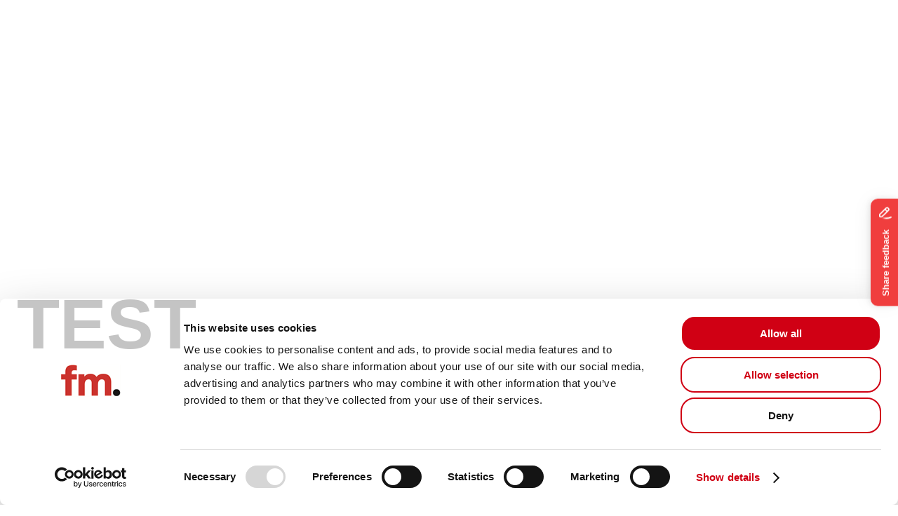

--- FILE ---
content_type: text/html; charset=UTF-8
request_url: https://design.fatwordpress.co.uk/news/good-things-come-in-threes/
body_size: 19452
content:
<!doctype html>
<html lang="en-GB" class="no-js">
<head>
	<meta charset="UTF-8">
	<meta name="viewport" content="width=device-width, initial-scale=1, maximum-scale=1, user-scalable=0" /><meta name='robots' content='noindex, nofollow' />

	<!-- This site is optimized with the Yoast SEO plugin v26.6 - https://yoast.com/wordpress/plugins/seo/ -->
	<title>Good Things Come in Threes | Fat Media</title>
	<meta property="og:locale" content="en_GB" />
	<meta property="og:type" content="article" />
	<meta property="og:title" content="Good Things Come in Threes | Fat Media" />
	<meta property="og:description" content="We’re so thrilled to announce that Fat Media has been shortlisted for not one, not two, but three awards so far in 2020 &#8211; that’s a pretty good start to..." />
	<meta property="og:url" content="https://design.fatwordpress.co.uk/news/good-things-come-in-threes/" />
	<meta property="og:site_name" content="Fat Media" />
	<meta property="article:published_time" content="2020-02-14T14:54:14+00:00" />
	<meta property="article:modified_time" content="2023-07-03T08:24:22+00:00" />
	<meta property="og:image" content="https://design.fatwordpress.co.uk/wp-content/uploads/2023/06/Screenshot-2023-06-19-at-09.53.59.png" />
	<meta property="og:image:width" content="1881" />
	<meta property="og:image:height" content="958" />
	<meta property="og:image:type" content="image/png" />
	<meta name="author" content="Antonia moss" />
	<meta name="twitter:card" content="summary_large_image" />
	<meta name="twitter:creator" content="@fatmedia" />
	<meta name="twitter:site" content="@fatmedia" />
	<meta name="twitter:label1" content="Written by" />
	<meta name="twitter:data1" content="Antonia moss" />
	<meta name="twitter:label2" content="Estimated reading time" />
	<meta name="twitter:data2" content="2 minutes" />
	<script type="application/ld+json" class="yoast-schema-graph">{"@context":"https://schema.org","@graph":[{"@type":"Article","@id":"https://design.fatwordpress.co.uk/news/good-things-come-in-threes/#article","isPartOf":{"@id":"https://design.fatwordpress.co.uk/news/good-things-come-in-threes/"},"author":{"name":"Antonia moss","@id":"https://design.fatwordpress.co.uk/#/schema/person/cf22a81212cea478ac70403c0b43177e"},"headline":"Good Things Come in Threes","datePublished":"2020-02-14T14:54:14+00:00","dateModified":"2023-07-03T08:24:22+00:00","mainEntityOfPage":{"@id":"https://design.fatwordpress.co.uk/news/good-things-come-in-threes/"},"wordCount":291,"publisher":{"@id":"https://design.fatwordpress.co.uk/#organization"},"articleSection":["Awards","UX Design"],"inLanguage":"en-GB"},{"@type":"WebPage","@id":"https://design.fatwordpress.co.uk/news/good-things-come-in-threes/","url":"https://design.fatwordpress.co.uk/news/good-things-come-in-threes/","name":"Good Things Come in Threes | Fat Media","isPartOf":{"@id":"https://design.fatwordpress.co.uk/#website"},"datePublished":"2020-02-14T14:54:14+00:00","dateModified":"2023-07-03T08:24:22+00:00","breadcrumb":{"@id":"https://design.fatwordpress.co.uk/news/good-things-come-in-threes/#breadcrumb"},"inLanguage":"en-GB","potentialAction":[{"@type":"ReadAction","target":["https://design.fatwordpress.co.uk/news/good-things-come-in-threes/"]}]},{"@type":"BreadcrumbList","@id":"https://design.fatwordpress.co.uk/news/good-things-come-in-threes/#breadcrumb","itemListElement":[{"@type":"ListItem","position":1,"name":"Home","item":"https://design.fatwordpress.co.uk/"},{"@type":"ListItem","position":2,"name":"Good Things Come in Threes"}]},{"@type":"WebSite","@id":"https://design.fatwordpress.co.uk/#website","url":"https://design.fatwordpress.co.uk/","name":"Fat Media","description":"Results. delivered","publisher":{"@id":"https://design.fatwordpress.co.uk/#organization"},"alternateName":"FM","potentialAction":[{"@type":"SearchAction","target":{"@type":"EntryPoint","urlTemplate":"https://design.fatwordpress.co.uk/?s={search_term_string}"},"query-input":{"@type":"PropertyValueSpecification","valueRequired":true,"valueName":"search_term_string"}}],"inLanguage":"en-GB"},{"@type":"Organization","@id":"https://design.fatwordpress.co.uk/#organization","name":"Fat Media Ltd","alternateName":"fm.","url":"https://design.fatwordpress.co.uk/","logo":{"@type":"ImageObject","inLanguage":"en-GB","@id":"https://design.fatwordpress.co.uk/#/schema/logo/image/","url":"https://design.fatwordpress.co.uk/wp-content/uploads/2023/06/cropped-favicon.png","contentUrl":"https://design.fatwordpress.co.uk/wp-content/uploads/2023/06/cropped-favicon.png","width":512,"height":512,"caption":"Fat Media Ltd"},"image":{"@id":"https://design.fatwordpress.co.uk/#/schema/logo/image/"},"sameAs":["https://x.com/fatmedia","https://www.instagram.com/fatmedialtd/","https://www.linkedin.com/company/fat-media-limited"]},{"@type":"Person","@id":"https://design.fatwordpress.co.uk/#/schema/person/cf22a81212cea478ac70403c0b43177e","name":"Antonia moss","url":"https://design.fatwordpress.co.uk/author/antonia/"}]}</script>
	<!-- / Yoast SEO plugin. -->


<link rel='dns-prefetch' href='//fonts.googleapis.com' />
<link rel='dns-prefetch' href='//use.fontawesome.com' />
<link rel="alternate" type="application/rss+xml" title="Fat Media &raquo; Feed" href="https://design.fatwordpress.co.uk/feed/" />
<link rel="alternate" type="application/rss+xml" title="Fat Media &raquo; Comments Feed" href="https://design.fatwordpress.co.uk/comments/feed/" />
<link rel="alternate" type="application/rss+xml" title="Fat Media &raquo; Good Things Come in Threes Comments Feed" href="https://design.fatwordpress.co.uk/news/good-things-come-in-threes/feed/" />
<link rel="alternate" title="oEmbed (JSON)" type="application/json+oembed" href="https://design.fatwordpress.co.uk/wp-json/oembed/1.0/embed?url=https%3A%2F%2Fdesign.fatwordpress.co.uk%2Fnews%2Fgood-things-come-in-threes%2F" />
<link rel="alternate" title="oEmbed (XML)" type="text/xml+oembed" href="https://design.fatwordpress.co.uk/wp-json/oembed/1.0/embed?url=https%3A%2F%2Fdesign.fatwordpress.co.uk%2Fnews%2Fgood-things-come-in-threes%2F&#038;format=xml" />
<style id='wp-img-auto-sizes-contain-inline-css' type='text/css'>
img:is([sizes=auto i],[sizes^="auto," i]){contain-intrinsic-size:3000px 1500px}
/*# sourceURL=wp-img-auto-sizes-contain-inline-css */
</style>
<style id='classic-theme-styles-inline-css' type='text/css'>
/*! This file is auto-generated */
.wp-block-button__link{color:#fff;background-color:#32373c;border-radius:9999px;box-shadow:none;text-decoration:none;padding:calc(.667em + 2px) calc(1.333em + 2px);font-size:1.125em}.wp-block-file__button{background:#32373c;color:#fff;text-decoration:none}
/*# sourceURL=/wp-includes/css/classic-themes.min.css */
</style>
<link rel='stylesheet' id='wpo_min-header-0-css' href='https://design.fatwordpress.co.uk/wp-content/cache/wpo-minify/1767669351/assets/wpo-minify-header-ee16feec.min.css' type='text/css' media='all' />
<script type="text/javascript" src="https://design.fatwordpress.co.uk/wp-content/cache/wpo-minify/1767669351/assets/wpo-minify-header-ccfb2c51.min.js" id="wpo_min-header-0-js"></script>
<link rel="https://api.w.org/" href="https://design.fatwordpress.co.uk/wp-json/" /><link rel="alternate" title="JSON" type="application/json" href="https://design.fatwordpress.co.uk/wp-json/wp/v2/posts/3242" /><link rel="EditURI" type="application/rsd+xml" title="RSD" href="https://design.fatwordpress.co.uk/xmlrpc.php?rsd" />
<meta name="generator" content="WordPress 6.9" />
<link rel='shortlink' href='https://design.fatwordpress.co.uk/?p=3242' />

<script id="Cookiebot" src=https://consent.cookiebot.com/uc.js data-cbid="2ef33185-28ce-4abd-a3bf-78589b370534" data-blockingmode="auto" type="text/javascript"></script><script type="text/javascript"> var root = document.getElementsByTagName( "html" )[0]; root.setAttribute( "class", "js" ); </script><meta name="generator" content="Powered by WPBakery Page Builder - drag and drop page builder for WordPress."/>
<link rel="icon" href="https://design.fatwordpress.co.uk/wp-content/uploads/2023/06/cropped-favicon-32x32.png" sizes="32x32" />
<link rel="icon" href="https://design.fatwordpress.co.uk/wp-content/uploads/2023/06/cropped-favicon-192x192.png" sizes="192x192" />
<link rel="apple-touch-icon" href="https://design.fatwordpress.co.uk/wp-content/uploads/2023/06/cropped-favicon-180x180.png" />
<meta name="msapplication-TileImage" content="https://design.fatwordpress.co.uk/wp-content/uploads/2023/06/cropped-favicon-270x270.png" />
<noscript><style> .wpb_animate_when_almost_visible { opacity: 1; }</style></noscript><style id='wp-block-image-inline-css' type='text/css'>
.wp-block-image>a,.wp-block-image>figure>a{display:inline-block}.wp-block-image img{box-sizing:border-box;height:auto;max-width:100%;vertical-align:bottom}@media not (prefers-reduced-motion){.wp-block-image img.hide{visibility:hidden}.wp-block-image img.show{animation:show-content-image .4s}}.wp-block-image[style*=border-radius] img,.wp-block-image[style*=border-radius]>a{border-radius:inherit}.wp-block-image.has-custom-border img{box-sizing:border-box}.wp-block-image.aligncenter{text-align:center}.wp-block-image.alignfull>a,.wp-block-image.alignwide>a{width:100%}.wp-block-image.alignfull img,.wp-block-image.alignwide img{height:auto;width:100%}.wp-block-image .aligncenter,.wp-block-image .alignleft,.wp-block-image .alignright,.wp-block-image.aligncenter,.wp-block-image.alignleft,.wp-block-image.alignright{display:table}.wp-block-image .aligncenter>figcaption,.wp-block-image .alignleft>figcaption,.wp-block-image .alignright>figcaption,.wp-block-image.aligncenter>figcaption,.wp-block-image.alignleft>figcaption,.wp-block-image.alignright>figcaption{caption-side:bottom;display:table-caption}.wp-block-image .alignleft{float:left;margin:.5em 1em .5em 0}.wp-block-image .alignright{float:right;margin:.5em 0 .5em 1em}.wp-block-image .aligncenter{margin-left:auto;margin-right:auto}.wp-block-image :where(figcaption){margin-bottom:1em;margin-top:.5em}.wp-block-image.is-style-circle-mask img{border-radius:9999px}@supports ((-webkit-mask-image:none) or (mask-image:none)) or (-webkit-mask-image:none){.wp-block-image.is-style-circle-mask img{border-radius:0;-webkit-mask-image:url('data:image/svg+xml;utf8,<svg viewBox="0 0 100 100" xmlns="http://www.w3.org/2000/svg"><circle cx="50" cy="50" r="50"/></svg>');mask-image:url('data:image/svg+xml;utf8,<svg viewBox="0 0 100 100" xmlns="http://www.w3.org/2000/svg"><circle cx="50" cy="50" r="50"/></svg>');mask-mode:alpha;-webkit-mask-position:center;mask-position:center;-webkit-mask-repeat:no-repeat;mask-repeat:no-repeat;-webkit-mask-size:contain;mask-size:contain}}:root :where(.wp-block-image.is-style-rounded img,.wp-block-image .is-style-rounded img){border-radius:9999px}.wp-block-image figure{margin:0}.wp-lightbox-container{display:flex;flex-direction:column;position:relative}.wp-lightbox-container img{cursor:zoom-in}.wp-lightbox-container img:hover+button{opacity:1}.wp-lightbox-container button{align-items:center;backdrop-filter:blur(16px) saturate(180%);background-color:#5a5a5a40;border:none;border-radius:4px;cursor:zoom-in;display:flex;height:20px;justify-content:center;opacity:0;padding:0;position:absolute;right:16px;text-align:center;top:16px;width:20px;z-index:100}@media not (prefers-reduced-motion){.wp-lightbox-container button{transition:opacity .2s ease}}.wp-lightbox-container button:focus-visible{outline:3px auto #5a5a5a40;outline:3px auto -webkit-focus-ring-color;outline-offset:3px}.wp-lightbox-container button:hover{cursor:pointer;opacity:1}.wp-lightbox-container button:focus{opacity:1}.wp-lightbox-container button:focus,.wp-lightbox-container button:hover,.wp-lightbox-container button:not(:hover):not(:active):not(.has-background){background-color:#5a5a5a40;border:none}.wp-lightbox-overlay{box-sizing:border-box;cursor:zoom-out;height:100vh;left:0;overflow:hidden;position:fixed;top:0;visibility:hidden;width:100%;z-index:100000}.wp-lightbox-overlay .close-button{align-items:center;cursor:pointer;display:flex;justify-content:center;min-height:40px;min-width:40px;padding:0;position:absolute;right:calc(env(safe-area-inset-right) + 16px);top:calc(env(safe-area-inset-top) + 16px);z-index:5000000}.wp-lightbox-overlay .close-button:focus,.wp-lightbox-overlay .close-button:hover,.wp-lightbox-overlay .close-button:not(:hover):not(:active):not(.has-background){background:none;border:none}.wp-lightbox-overlay .lightbox-image-container{height:var(--wp--lightbox-container-height);left:50%;overflow:hidden;position:absolute;top:50%;transform:translate(-50%,-50%);transform-origin:top left;width:var(--wp--lightbox-container-width);z-index:9999999999}.wp-lightbox-overlay .wp-block-image{align-items:center;box-sizing:border-box;display:flex;height:100%;justify-content:center;margin:0;position:relative;transform-origin:0 0;width:100%;z-index:3000000}.wp-lightbox-overlay .wp-block-image img{height:var(--wp--lightbox-image-height);min-height:var(--wp--lightbox-image-height);min-width:var(--wp--lightbox-image-width);width:var(--wp--lightbox-image-width)}.wp-lightbox-overlay .wp-block-image figcaption{display:none}.wp-lightbox-overlay button{background:none;border:none}.wp-lightbox-overlay .scrim{background-color:#fff;height:100%;opacity:.9;position:absolute;width:100%;z-index:2000000}.wp-lightbox-overlay.active{visibility:visible}@media not (prefers-reduced-motion){.wp-lightbox-overlay.active{animation:turn-on-visibility .25s both}.wp-lightbox-overlay.active img{animation:turn-on-visibility .35s both}.wp-lightbox-overlay.show-closing-animation:not(.active){animation:turn-off-visibility .35s both}.wp-lightbox-overlay.show-closing-animation:not(.active) img{animation:turn-off-visibility .25s both}.wp-lightbox-overlay.zoom.active{animation:none;opacity:1;visibility:visible}.wp-lightbox-overlay.zoom.active .lightbox-image-container{animation:lightbox-zoom-in .4s}.wp-lightbox-overlay.zoom.active .lightbox-image-container img{animation:none}.wp-lightbox-overlay.zoom.active .scrim{animation:turn-on-visibility .4s forwards}.wp-lightbox-overlay.zoom.show-closing-animation:not(.active){animation:none}.wp-lightbox-overlay.zoom.show-closing-animation:not(.active) .lightbox-image-container{animation:lightbox-zoom-out .4s}.wp-lightbox-overlay.zoom.show-closing-animation:not(.active) .lightbox-image-container img{animation:none}.wp-lightbox-overlay.zoom.show-closing-animation:not(.active) .scrim{animation:turn-off-visibility .4s forwards}}@keyframes show-content-image{0%{visibility:hidden}99%{visibility:hidden}to{visibility:visible}}@keyframes turn-on-visibility{0%{opacity:0}to{opacity:1}}@keyframes turn-off-visibility{0%{opacity:1;visibility:visible}99%{opacity:0;visibility:visible}to{opacity:0;visibility:hidden}}@keyframes lightbox-zoom-in{0%{transform:translate(calc((-100vw + var(--wp--lightbox-scrollbar-width))/2 + var(--wp--lightbox-initial-left-position)),calc(-50vh + var(--wp--lightbox-initial-top-position))) scale(var(--wp--lightbox-scale))}to{transform:translate(-50%,-50%) scale(1)}}@keyframes lightbox-zoom-out{0%{transform:translate(-50%,-50%) scale(1);visibility:visible}99%{visibility:visible}to{transform:translate(calc((-100vw + var(--wp--lightbox-scrollbar-width))/2 + var(--wp--lightbox-initial-left-position)),calc(-50vh + var(--wp--lightbox-initial-top-position))) scale(var(--wp--lightbox-scale));visibility:hidden}}
/*# sourceURL=https://design.fatwordpress.co.uk/wp-includes/blocks/image/style.min.css */
</style>
<style id='wp-block-paragraph-inline-css' type='text/css'>
.is-small-text{font-size:.875em}.is-regular-text{font-size:1em}.is-large-text{font-size:2.25em}.is-larger-text{font-size:3em}.has-drop-cap:not(:focus):first-letter{float:left;font-size:8.4em;font-style:normal;font-weight:100;line-height:.68;margin:.05em .1em 0 0;text-transform:uppercase}body.rtl .has-drop-cap:not(:focus):first-letter{float:none;margin-left:.1em}p.has-drop-cap.has-background{overflow:hidden}:root :where(p.has-background){padding:1.25em 2.375em}:where(p.has-text-color:not(.has-link-color)) a{color:inherit}p.has-text-align-left[style*="writing-mode:vertical-lr"],p.has-text-align-right[style*="writing-mode:vertical-rl"]{rotate:180deg}
/*# sourceURL=https://design.fatwordpress.co.uk/wp-includes/blocks/paragraph/style.min.css */
</style>
<style id='global-styles-inline-css' type='text/css'>
:root{--wp--preset--aspect-ratio--square: 1;--wp--preset--aspect-ratio--4-3: 4/3;--wp--preset--aspect-ratio--3-4: 3/4;--wp--preset--aspect-ratio--3-2: 3/2;--wp--preset--aspect-ratio--2-3: 2/3;--wp--preset--aspect-ratio--16-9: 16/9;--wp--preset--aspect-ratio--9-16: 9/16;--wp--preset--color--black: #000000;--wp--preset--color--cyan-bluish-gray: #abb8c3;--wp--preset--color--white: #ffffff;--wp--preset--color--pale-pink: #f78da7;--wp--preset--color--vivid-red: #cf2e2e;--wp--preset--color--luminous-vivid-orange: #ff6900;--wp--preset--color--luminous-vivid-amber: #fcb900;--wp--preset--color--light-green-cyan: #7bdcb5;--wp--preset--color--vivid-green-cyan: #00d084;--wp--preset--color--pale-cyan-blue: #8ed1fc;--wp--preset--color--vivid-cyan-blue: #0693e3;--wp--preset--color--vivid-purple: #9b51e0;--wp--preset--gradient--vivid-cyan-blue-to-vivid-purple: linear-gradient(135deg,rgb(6,147,227) 0%,rgb(155,81,224) 100%);--wp--preset--gradient--light-green-cyan-to-vivid-green-cyan: linear-gradient(135deg,rgb(122,220,180) 0%,rgb(0,208,130) 100%);--wp--preset--gradient--luminous-vivid-amber-to-luminous-vivid-orange: linear-gradient(135deg,rgb(252,185,0) 0%,rgb(255,105,0) 100%);--wp--preset--gradient--luminous-vivid-orange-to-vivid-red: linear-gradient(135deg,rgb(255,105,0) 0%,rgb(207,46,46) 100%);--wp--preset--gradient--very-light-gray-to-cyan-bluish-gray: linear-gradient(135deg,rgb(238,238,238) 0%,rgb(169,184,195) 100%);--wp--preset--gradient--cool-to-warm-spectrum: linear-gradient(135deg,rgb(74,234,220) 0%,rgb(151,120,209) 20%,rgb(207,42,186) 40%,rgb(238,44,130) 60%,rgb(251,105,98) 80%,rgb(254,248,76) 100%);--wp--preset--gradient--blush-light-purple: linear-gradient(135deg,rgb(255,206,236) 0%,rgb(152,150,240) 100%);--wp--preset--gradient--blush-bordeaux: linear-gradient(135deg,rgb(254,205,165) 0%,rgb(254,45,45) 50%,rgb(107,0,62) 100%);--wp--preset--gradient--luminous-dusk: linear-gradient(135deg,rgb(255,203,112) 0%,rgb(199,81,192) 50%,rgb(65,88,208) 100%);--wp--preset--gradient--pale-ocean: linear-gradient(135deg,rgb(255,245,203) 0%,rgb(182,227,212) 50%,rgb(51,167,181) 100%);--wp--preset--gradient--electric-grass: linear-gradient(135deg,rgb(202,248,128) 0%,rgb(113,206,126) 100%);--wp--preset--gradient--midnight: linear-gradient(135deg,rgb(2,3,129) 0%,rgb(40,116,252) 100%);--wp--preset--font-size--small: 13px;--wp--preset--font-size--medium: 20px;--wp--preset--font-size--large: 36px;--wp--preset--font-size--x-large: 42px;--wp--preset--spacing--20: 0.44rem;--wp--preset--spacing--30: 0.67rem;--wp--preset--spacing--40: 1rem;--wp--preset--spacing--50: 1.5rem;--wp--preset--spacing--60: 2.25rem;--wp--preset--spacing--70: 3.38rem;--wp--preset--spacing--80: 5.06rem;--wp--preset--shadow--natural: 6px 6px 9px rgba(0, 0, 0, 0.2);--wp--preset--shadow--deep: 12px 12px 50px rgba(0, 0, 0, 0.4);--wp--preset--shadow--sharp: 6px 6px 0px rgba(0, 0, 0, 0.2);--wp--preset--shadow--outlined: 6px 6px 0px -3px rgb(255, 255, 255), 6px 6px rgb(0, 0, 0);--wp--preset--shadow--crisp: 6px 6px 0px rgb(0, 0, 0);}:where(.is-layout-flex){gap: 0.5em;}:where(.is-layout-grid){gap: 0.5em;}body .is-layout-flex{display: flex;}.is-layout-flex{flex-wrap: wrap;align-items: center;}.is-layout-flex > :is(*, div){margin: 0;}body .is-layout-grid{display: grid;}.is-layout-grid > :is(*, div){margin: 0;}:where(.wp-block-columns.is-layout-flex){gap: 2em;}:where(.wp-block-columns.is-layout-grid){gap: 2em;}:where(.wp-block-post-template.is-layout-flex){gap: 1.25em;}:where(.wp-block-post-template.is-layout-grid){gap: 1.25em;}.has-black-color{color: var(--wp--preset--color--black) !important;}.has-cyan-bluish-gray-color{color: var(--wp--preset--color--cyan-bluish-gray) !important;}.has-white-color{color: var(--wp--preset--color--white) !important;}.has-pale-pink-color{color: var(--wp--preset--color--pale-pink) !important;}.has-vivid-red-color{color: var(--wp--preset--color--vivid-red) !important;}.has-luminous-vivid-orange-color{color: var(--wp--preset--color--luminous-vivid-orange) !important;}.has-luminous-vivid-amber-color{color: var(--wp--preset--color--luminous-vivid-amber) !important;}.has-light-green-cyan-color{color: var(--wp--preset--color--light-green-cyan) !important;}.has-vivid-green-cyan-color{color: var(--wp--preset--color--vivid-green-cyan) !important;}.has-pale-cyan-blue-color{color: var(--wp--preset--color--pale-cyan-blue) !important;}.has-vivid-cyan-blue-color{color: var(--wp--preset--color--vivid-cyan-blue) !important;}.has-vivid-purple-color{color: var(--wp--preset--color--vivid-purple) !important;}.has-black-background-color{background-color: var(--wp--preset--color--black) !important;}.has-cyan-bluish-gray-background-color{background-color: var(--wp--preset--color--cyan-bluish-gray) !important;}.has-white-background-color{background-color: var(--wp--preset--color--white) !important;}.has-pale-pink-background-color{background-color: var(--wp--preset--color--pale-pink) !important;}.has-vivid-red-background-color{background-color: var(--wp--preset--color--vivid-red) !important;}.has-luminous-vivid-orange-background-color{background-color: var(--wp--preset--color--luminous-vivid-orange) !important;}.has-luminous-vivid-amber-background-color{background-color: var(--wp--preset--color--luminous-vivid-amber) !important;}.has-light-green-cyan-background-color{background-color: var(--wp--preset--color--light-green-cyan) !important;}.has-vivid-green-cyan-background-color{background-color: var(--wp--preset--color--vivid-green-cyan) !important;}.has-pale-cyan-blue-background-color{background-color: var(--wp--preset--color--pale-cyan-blue) !important;}.has-vivid-cyan-blue-background-color{background-color: var(--wp--preset--color--vivid-cyan-blue) !important;}.has-vivid-purple-background-color{background-color: var(--wp--preset--color--vivid-purple) !important;}.has-black-border-color{border-color: var(--wp--preset--color--black) !important;}.has-cyan-bluish-gray-border-color{border-color: var(--wp--preset--color--cyan-bluish-gray) !important;}.has-white-border-color{border-color: var(--wp--preset--color--white) !important;}.has-pale-pink-border-color{border-color: var(--wp--preset--color--pale-pink) !important;}.has-vivid-red-border-color{border-color: var(--wp--preset--color--vivid-red) !important;}.has-luminous-vivid-orange-border-color{border-color: var(--wp--preset--color--luminous-vivid-orange) !important;}.has-luminous-vivid-amber-border-color{border-color: var(--wp--preset--color--luminous-vivid-amber) !important;}.has-light-green-cyan-border-color{border-color: var(--wp--preset--color--light-green-cyan) !important;}.has-vivid-green-cyan-border-color{border-color: var(--wp--preset--color--vivid-green-cyan) !important;}.has-pale-cyan-blue-border-color{border-color: var(--wp--preset--color--pale-cyan-blue) !important;}.has-vivid-cyan-blue-border-color{border-color: var(--wp--preset--color--vivid-cyan-blue) !important;}.has-vivid-purple-border-color{border-color: var(--wp--preset--color--vivid-purple) !important;}.has-vivid-cyan-blue-to-vivid-purple-gradient-background{background: var(--wp--preset--gradient--vivid-cyan-blue-to-vivid-purple) !important;}.has-light-green-cyan-to-vivid-green-cyan-gradient-background{background: var(--wp--preset--gradient--light-green-cyan-to-vivid-green-cyan) !important;}.has-luminous-vivid-amber-to-luminous-vivid-orange-gradient-background{background: var(--wp--preset--gradient--luminous-vivid-amber-to-luminous-vivid-orange) !important;}.has-luminous-vivid-orange-to-vivid-red-gradient-background{background: var(--wp--preset--gradient--luminous-vivid-orange-to-vivid-red) !important;}.has-very-light-gray-to-cyan-bluish-gray-gradient-background{background: var(--wp--preset--gradient--very-light-gray-to-cyan-bluish-gray) !important;}.has-cool-to-warm-spectrum-gradient-background{background: var(--wp--preset--gradient--cool-to-warm-spectrum) !important;}.has-blush-light-purple-gradient-background{background: var(--wp--preset--gradient--blush-light-purple) !important;}.has-blush-bordeaux-gradient-background{background: var(--wp--preset--gradient--blush-bordeaux) !important;}.has-luminous-dusk-gradient-background{background: var(--wp--preset--gradient--luminous-dusk) !important;}.has-pale-ocean-gradient-background{background: var(--wp--preset--gradient--pale-ocean) !important;}.has-electric-grass-gradient-background{background: var(--wp--preset--gradient--electric-grass) !important;}.has-midnight-gradient-background{background: var(--wp--preset--gradient--midnight) !important;}.has-small-font-size{font-size: var(--wp--preset--font-size--small) !important;}.has-medium-font-size{font-size: var(--wp--preset--font-size--medium) !important;}.has-large-font-size{font-size: var(--wp--preset--font-size--large) !important;}.has-x-large-font-size{font-size: var(--wp--preset--font-size--x-large) !important;}
/*# sourceURL=global-styles-inline-css */
</style>
<link rel='stylesheet' id='wpo_min-footer-0-css' href='https://design.fatwordpress.co.uk/wp-content/cache/wpo-minify/1767669351/assets/wpo-minify-footer-5f8811dc.min.css' type='text/css' media='all' />
<link rel='stylesheet' id='wpo_min-footer-1-css' href='https://design.fatwordpress.co.uk/wp-content/cache/wpo-minify/1767669351/assets/wpo-minify-footer-292133a9.min.css' type='text/css' media='all' />
</head><body class="wp-singular post-template-default single single-post postid-3242 single-format-standard wp-theme-salient material wpb-js-composer js-comp-ver-6.13.0 vc_responsive" data-footer-reveal="1" data-footer-reveal-shadow="none" data-header-format="default" data-body-border="off" data-boxed-style="" data-header-breakpoint="1000" data-dropdown-style="minimal" data-cae="easeOutCubic" data-cad="750" data-megamenu-width="contained" data-aie="none" data-ls="fancybox" data-apte="center_mask_reveal" data-hhun="0" data-fancy-form-rcs="default" data-form-style="default" data-form-submit="regular" data-is="minimal" data-button-style="slightly_rounded" data-user-account-button="false" data-flex-cols="true" data-col-gap="40px" data-header-inherit-rc="true" data-header-search="false" data-animated-anchors="true" data-ajax-transitions="true" data-full-width-header="true" data-slide-out-widget-area="true" data-slide-out-widget-area-style="fullscreen-split" data-user-set-ocm="1" data-loading-animation="spin" data-bg-header="false" data-responsive="1" data-ext-responsive="true" data-ext-padding="90" data-header-resize="1" data-header-color="custom" data-cart="false" data-remove-m-parallax="" data-remove-m-video-bgs="" data-m-animate="0" data-force-header-trans-color="light" data-smooth-scrolling="0" data-permanent-transparent="false" >
	
	<script type="text/javascript">
	 (function(window, document) {

		 if(navigator.userAgent.match(/(Android|iPod|iPhone|iPad|BlackBerry|IEMobile|Opera Mini)/)) {
			 document.body.className += " using-mobile-browser mobile ";
		 }

		 if( !("ontouchstart" in window) ) {

			 var body = document.querySelector("body");
			 var winW = window.innerWidth;
			 var bodyW = body.clientWidth;

			 if (winW > bodyW + 4) {
				 body.setAttribute("style", "--scroll-bar-w: " + (winW - bodyW - 4) + "px");
			 } else {
				 body.setAttribute("style", "--scroll-bar-w: 0px");
			 }
		 }

	 })(window, document);
   </script><a href="#ajax-content-wrap" class="nectar-skip-to-content">Skip to main content</a><div class="ocm-effect-wrap"><div class="ocm-effect-wrap-inner"><div id="ajax-loading-screen" data-disable-mobile="1" data-disable-fade-on-click="0" data-effect="center_mask_reveal" data-method="standard"><span class="mask-top"></span><span class="mask-right"></span><span class="mask-bottom"></span><span class="mask-left"></span></div>	
	<div id="header-space"  data-header-mobile-fixed='1'></div> 
	
		<div id="header-outer" data-has-menu="true" data-has-buttons="yes" data-header-button_style="default" data-using-pr-menu="false" data-mobile-fixed="1" data-ptnm="false" data-lhe="animated_underline" data-user-set-bg="#ffffff" data-format="default" data-permanent-transparent="false" data-megamenu-rt="0" data-remove-fixed="0" data-header-resize="1" data-cart="false" data-transparency-option="" data-box-shadow="none" data-shrink-num="15" data-using-secondary="0" data-using-logo="1" data-logo-height="45" data-m-logo-height="45" data-padding="32" data-full-width="true" data-condense="false" >
		
<div id="search-outer" class="nectar">
	<div id="search">
		<div class="container">
			 <div id="search-box">
				 <div class="inner-wrap">
					 <div class="col span_12">
						  <form role="search" action="https://design.fatwordpress.co.uk/" method="GET">
														 <input type="text" name="s"  value="" aria-label="Search" placeholder="Search" />
							 
						<span>Hit enter to search or ESC to close</span>
												</form>
					</div><!--/span_12-->
				</div><!--/inner-wrap-->
			 </div><!--/search-box-->
			 <div id="close"><a href="#"><span class="screen-reader-text">Close Search</span>
				<span class="close-wrap"> <span class="close-line close-line1"></span> <span class="close-line close-line2"></span> </span>				 </a></div>
		 </div><!--/container-->
	</div><!--/search-->
</div><!--/search-outer-->

<header id="top">
	<div class="container">
		<div class="row">
			<div class="col span_3">
								<a id="logo" href="https://design.fatwordpress.co.uk" data-supplied-ml-starting-dark="false" data-supplied-ml-starting="false" data-supplied-ml="false" >
					<img class="stnd skip-lazy default-logo dark-version" width="0" height="0" alt="Fat Media" src="https://design.fatwordpress.co.uk/wp-content/uploads/2023/06/FMLOGO-RED.svg" srcset="https://design.fatwordpress.co.uk/wp-content/uploads/2023/06/FMLOGO-RED.svg 1x, https://design.fatwordpress.co.uk/wp-content/uploads/2023/06/FMLOGO-RED.svg 2x" />				</a>
							</div><!--/span_3-->

			<div class="col span_9 col_last">
									<div class="nectar-mobile-only mobile-header"><div class="inner"></div></div>
													<div class="slide-out-widget-area-toggle mobile-icon fullscreen-split" data-custom-color="false" data-icon-animation="simple-transform">
						<div> <a href="#sidewidgetarea" aria-label="Navigation Menu" aria-expanded="false" class="closed using-label">
							<i class="label">Menu</i><span aria-hidden="true"> <i class="lines-button x2"> <i class="lines"></i> </i> </span>
						</a></div>
					</div>
				
									<nav>
													<ul class="sf-menu">
								<li id="menu-item-2858" class="menu-item menu-item-type-post_type menu-item-object-page button_solid_color menu-item-hidden-text--mobile-only menu-item-2858"><a href="https://design.fatwordpress.co.uk/start-your-project/"><span class="menu-title-text">Start your project</span></a></li>
<li id="menu-item-2875" class="menu-item menu-item-type-post_type menu-item-object-page nectar-regular-menu-item menu-item-has-icon menu-item-2875"><a href="https://design.fatwordpress.co.uk/careers/"><span class="nectar-menu-icon">🎉</span><span class="menu-title-text">We&#8217;re hiring</span></a></li>
							</ul>
													<ul class="buttons sf-menu" data-user-set-ocm="1">

								<li class="slide-out-widget-area-toggle" data-icon-animation="simple-transform" data-custom-color="false"><div> <a href="#sidewidgetarea" aria-label="Navigation Menu" aria-expanded="false" class="closed using-label"> <i class="label">Menu</i><span aria-hidden="true"> <i class="lines-button x2"> <i class="lines"></i> </i> </span> </a> </div></li>
							</ul>
						
					</nav>

					
				</div><!--/span_9-->

				
			</div><!--/row-->
					</div><!--/container-->
	</header>		
	</div>
		<div id="ajax-content-wrap">


<div class="container-wrap no-sidebar" data-midnight="dark" data-remove-post-date="1" data-remove-post-author="1" data-remove-post-comment-number="1">
	<div class="container main-content">

		
	  <div class="row heading-title hentry" data-header-style="default_minimal">
		<div class="col span_12 section-title blog-title">
						  <span class="meta-category">

					<a class="awards" href="https://design.fatwordpress.co.uk/category/awards/" alt="View all posts in Awards">Awards</a><a class="ux-design" href="https://design.fatwordpress.co.uk/category/ux-design/" alt="View all posts in UX Design">UX Design</a>			  </span>

		  		  <h1 class="entry-title">Good Things Come in Threes</h1>

						<div id="single-below-header" data-hide-on-mobile="true">
				<span class="meta-author vcard author"><span class="fn"><span class="author-leading">By</span> <a href="https://design.fatwordpress.co.uk/author/antonia/" title="Posts by Antonia moss" rel="author">Antonia moss</a></span></span><span class="meta-comment-count"><a href="https://design.fatwordpress.co.uk/news/good-things-come-in-threes/#respond">No Comments</a></span><span class="meta-reading-time">2 min read</span>			</div><!--/single-below-header-->
				</div><!--/section-title-->
	  </div><!--/row-->

	
		<div class="row">

			
			<div class="post-area col  span_12 col_last" role="main">

			
<article id="post-3242" class="post-3242 post type-post status-publish format-standard category-awards category-ux-design">
  
  <div class="inner-wrap">

		<div class="post-content" data-hide-featured-media="0">
      
        <div class="content-inner"><p>We’re so thrilled to announce that Fat Media has been shortlisted for not one, not two, but three awards so far in 2020 &#8211; that’s a pretty good start to the year!</p>
<p>Firstly, we’ve been shortlisted in the Travel Website of the Year category at the <a href="https://ukdevawards.co.uk/2020-winners/" target="_blank" rel="noopener">Northern Dev Awards</a> 2020 for our work with affordable luxury hotel chain <a href="https://www.yotel.com/en" rel="noreferrer, nofollow">YOTEL</a>.</p>
<p>We’ve been web partners with YOTEL for over seven years. During the past twelve months, we have been working closely with YOTEL to help improve customer experience and engagement, drive direct bookings, and boost revenue through their Umbraco site. The website development was extremely successful, and the new improved site offers endless benefits. Users can now experience great UX, quick bookings, and a fun user interface. The YOTEL team now has flexibility and oversight of every property, from a single platform.</p>
<p>We wish everyone who has been shortlisted the best of luck.</p>
<p>We’ve also been shortlisted for two prestigious <a href="https://www.redroseawards.co.uk/event/finalists" target="_blank" rel="noopener">Red Rose Awards</a> in the Digital Business Award and Medium Business Award categories. The Red Rose Awards celebrate the very best in business in Lancashire and we’re over the moon to feature on this list!</p>
<p>The Digital Business Award looks to celebrate innovative stand-out businesses who are consistently going above and beyond in the digital industry to put Lancashire on the map. Whereas the Medium Business Award showcases the best medium-sized businesses in the area that are continually achieving success, investing in local talent, and innovating in their industry.</p>
<p>The competition is tough, but we wish all those shortlisted, luck at the awards on the 12<sup>th</sup> March.</p>
<p>Keep an eye on our socials to see if we take the top spot.</p>
<p><a href="https://twitter.com/Fatmedia">Twitter</a>  /  <a href="https://www.linkedin.com/company/fat-media-limited/">LinkedIn</a>  /  <a href="https://www.facebook.com/FatMediaLtd">Facebook</a></p>
</div>        
      </div><!--/post-content-->
      
    </div><!--/inner-wrap-->
    
</article>
<div class="bottom-meta">	
	<div class="sharing-default-minimal" data-bottom-space="true"><div class="nectar-social default" data-position="" data-rm-love="" data-color-override="override"><div class="nectar-social-inner"><a href="#" class="nectar-love" id="nectar-love-3242" title="Love this"> <i class="icon-salient-heart-2"></i><span class="love-text">Love</span><span class="total_loves"><span class="nectar-love-count">0</span></span></a><a class='facebook-share nectar-sharing' href='#' title='Share this'> <i class='fa fa-facebook'></i> <span class='social-text'>Share</span> </a><a class='twitter-share nectar-sharing' href='#' title='Tweet this'> <i class='fa fa-twitter'></i> <span class='social-text'>Tweet</span> </a><a class='linkedin-share nectar-sharing' href='#' title='Share this'> <i class='fa fa-linkedin'></i> <span class='social-text'>Share</span> </a><a class='pinterest-share nectar-sharing' href='#' title='Pin this'> <i class='fa fa-pinterest'></i> <span class='social-text'>Pin</span> </a></div></div></div></div>

		</div><!--/post-area-->

			
		</div><!--/row-->

		<div class="row">

			<div data-post-header-style="default_minimal" class="blog_next_prev_buttons vc_row-fluid wpb_row full-width-content standard_section" data-style="fullwidth_next_prev" data-midnight="light"><ul class="controls"><li class="previous-post "><div class="post-bg-img" style="background-image: url(https://design.fatwordpress.co.uk/wp-content/uploads/2023/06/DCF-Profile-Square.png);"></div><a href="https://design.fatwordpress.co.uk/news/fat-media-to-take-part-at-manchesters-digital-city-festival/" aria-label="Fat Media to Take Part at Manchester’s Digital City Festival"></a><h3><span>Previous Post</span><span class="text">Fat Media to Take Part at Manchester’s Digital City Festival
						 <svg class="next-arrow" aria-hidden="true" xmlns="http://www.w3.org/2000/svg" xmlns:xlink="http://www.w3.org/1999/xlink" viewBox="0 0 39 12"><line class="top" x1="23" y1="-0.5" x2="29.5" y2="6.5" stroke="#ffffff;"></line><line class="bottom" x1="23" y1="12.5" x2="29.5" y2="5.5" stroke="#ffffff;"></line></svg><span class="line"></span></span></h3></li><li class="next-post "><a href="https://design.fatwordpress.co.uk/news/securing-a-position-on-the-dos-4-portal/" aria-label="Securing a position on the DOS 4 portal"></a><h3><span>Next Post</span><span class="text">Securing a position on the DOS 4 portal
						 <svg class="next-arrow" aria-hidden="true" xmlns="http://www.w3.org/2000/svg" xmlns:xlink="http://www.w3.org/1999/xlink" viewBox="0 0 39 12"><line class="top" x1="23" y1="-0.5" x2="29.5" y2="6.5" stroke="#ffffff;"></line><line class="bottom" x1="23" y1="12.5" x2="29.5" y2="5.5" stroke="#ffffff;"></line></svg><span class="line"></span></span></h3></li></ul>
			 </div>

			 <div class="row vc_row-fluid full-width-section related-post-wrap" data-using-post-pagination="true" data-midnight="dark"> <div class="row-bg-wrap"><div class="row-bg"></div></div> <h3 class="related-title ">Related Posts</h3><div class="row span_12 blog-recent related-posts columns-3" data-style="material" data-color-scheme="light">
					 <div class="col span_4">
						 <div class="inner-wrap post-1480 post type-post status-publish format-standard has-post-thumbnail category-ux-design category-seo">

							 <a href="https://design.fatwordpress.co.uk/news/creating-a-seamless-user-experience-the-key-to-seo-success-for-smes/" class="img-link"><span class="post-featured-img"><img width="600" height="403" src="https://design.fatwordpress.co.uk/wp-content/uploads/2023/05/domenico-loia-hGV2TfOh0ns-unsplash-600x403.jpg" class="attachment-portfolio-thumb size-portfolio-thumb wp-post-image" alt="" title="" decoding="async" loading="lazy" srcset="https://design.fatwordpress.co.uk/wp-content/uploads/2023/05/domenico-loia-hGV2TfOh0ns-unsplash-600x403.jpg 600w, https://design.fatwordpress.co.uk/wp-content/uploads/2023/05/domenico-loia-hGV2TfOh0ns-unsplash-900x604.jpg 900w, https://design.fatwordpress.co.uk/wp-content/uploads/2023/05/domenico-loia-hGV2TfOh0ns-unsplash-400x269.jpg 400w" sizes="auto, (max-width: 600px) 100vw, 600px" /></span></a>
							 <span class="meta-category"><a class="ux-design" href="https://design.fatwordpress.co.uk/category/ux-design/">UX Design</a><a class="seo" href="https://design.fatwordpress.co.uk/category/seo/">SEO</a></span>
							 <a class="entire-meta-link" href="https://design.fatwordpress.co.uk/news/creating-a-seamless-user-experience-the-key-to-seo-success-for-smes/" aria-label="Creating a Seamless User Experience: The Key to SEO Success for SMEs"></a>

							 <div class="article-content-wrap">
								 <div class="post-header">
									 <span class="meta">
										 									 </span>
									 <h3 class="title">Creating a Seamless User Experience: The Key to SEO Success for SMEs</h3>
									 								 </div><!--/post-header-->

								 <div class="grav-wrap"><div class="text"> <a href="https://design.fatwordpress.co.uk/author/antonia/">Antonia moss</a><span>25th April 2023</span></div></div>							 </div>

							 
						 </div>
					 </div>
					 
					 <div class="col span_4">
						 <div class="inner-wrap post-1537 post type-post status-publish format-standard has-post-thumbnail category-seo category-ai category-ux-design">

							 <a href="https://design.fatwordpress.co.uk/news/heres-how-to-future-proof-your-smes-seo/" class="img-link"><span class="post-featured-img"><img width="600" height="403" src="https://design.fatwordpress.co.uk/wp-content/uploads/2023/05/Future-Developments-of-AI-600x403.jpg" class="attachment-portfolio-thumb size-portfolio-thumb wp-post-image" alt="" title="" decoding="async" loading="lazy" srcset="https://design.fatwordpress.co.uk/wp-content/uploads/2023/05/Future-Developments-of-AI-600x403.jpg 600w, https://design.fatwordpress.co.uk/wp-content/uploads/2023/05/Future-Developments-of-AI-900x604.jpg 900w, https://design.fatwordpress.co.uk/wp-content/uploads/2023/05/Future-Developments-of-AI-400x269.jpg 400w" sizes="auto, (max-width: 600px) 100vw, 600px" /></span></a>
							 <span class="meta-category"><a class="seo" href="https://design.fatwordpress.co.uk/category/seo/">SEO</a><a class="ai" href="https://design.fatwordpress.co.uk/category/ai/">AI</a><a class="ux-design" href="https://design.fatwordpress.co.uk/category/ux-design/">UX Design</a></span>
							 <a class="entire-meta-link" href="https://design.fatwordpress.co.uk/news/heres-how-to-future-proof-your-smes-seo/" aria-label="Here&#8217;s how to future-proof your SME&#8217;s SEO"></a>

							 <div class="article-content-wrap">
								 <div class="post-header">
									 <span class="meta">
										 									 </span>
									 <h3 class="title">Here&#8217;s how to future-proof your SME&#8217;s SEO</h3>
									 								 </div><!--/post-header-->

								 <div class="grav-wrap"><div class="text"> <a href="https://design.fatwordpress.co.uk/author/antonia/">Antonia moss</a><span>1st March 2023</span></div></div>							 </div>

							 
						 </div>
					 </div>
					 
					 <div class="col span_4">
						 <div class="inner-wrap post-3178 post type-post status-publish format-standard has-post-thumbnail category-awards">

							 <a href="https://design.fatwordpress.co.uk/news/uk-2021-ecommerce-awards-finalists/" class="img-link"><span class="post-featured-img"><img width="600" height="403" src="https://design.fatwordpress.co.uk/wp-content/uploads/2023/06/UKeCA21-Finalist-Social-Post-600x403.jpg" class="attachment-portfolio-thumb size-portfolio-thumb wp-post-image" alt="" title="" decoding="async" loading="lazy" srcset="https://design.fatwordpress.co.uk/wp-content/uploads/2023/06/UKeCA21-Finalist-Social-Post-600x403.jpg 600w, https://design.fatwordpress.co.uk/wp-content/uploads/2023/06/UKeCA21-Finalist-Social-Post-400x269.jpg 400w" sizes="auto, (max-width: 600px) 100vw, 600px" /></span></a>
							 <span class="meta-category"><a class="awards" href="https://design.fatwordpress.co.uk/category/awards/">Awards</a></span>
							 <a class="entire-meta-link" href="https://design.fatwordpress.co.uk/news/uk-2021-ecommerce-awards-finalists/" aria-label="UK 2021 eCommerce Awards Finalists"></a>

							 <div class="article-content-wrap">
								 <div class="post-header">
									 <span class="meta">
										 									 </span>
									 <h3 class="title">UK 2021 eCommerce Awards Finalists</h3>
									 								 </div><!--/post-header-->

								 <div class="grav-wrap"><div class="text"> <a href="https://design.fatwordpress.co.uk/author/antonia/">Antonia moss</a><span>7th October 2021</span></div></div>							 </div>

							 
						 </div>
					 </div>
					 </div></div>
			<div class="comments-section" data-author-bio="false">
				
<div class="comment-wrap " data-midnight="dark" data-comments-open="false">


			<!-- If comments are closed. -->
		<!--<p class="nocomments">Comments are closed.</p>-->

	


</div>			</div>

		</div><!--/row-->

	</div><!--/container main-content-->
	<div class="nectar-global-section before-footer"><div class="container normal-container row">
		<div id="fws_696746d83155a"  data-column-margin="default" data-midnight="light" data-top-percent="10%" data-bottom-percent="5%"  class="wpb_row vc_row-fluid vc_row full-width-section  top_padding_tablet_20pct bottom_padding_tablet_10pct"  style="padding-top: calc(100vw * 0.10); padding-bottom: calc(100vw * 0.05); "><div class="row-bg-wrap" data-bg-animation="none" data-bg-animation-delay="" data-bg-overlay="false"><div class="inner-wrap row-bg-layer" ><div class="row-bg viewport-desktop using-bg-color"  style="background-color: #000000; "></div></div></div><div class="row_col_wrap_12 col span_12 light left">
	<div  class="vc_col-sm-12 wpb_column column_container vc_column_container col no-extra-padding inherit_tablet inherit_phone "  data-padding-pos="all" data-has-bg-color="false" data-bg-color="" data-bg-opacity="1" data-animation="" data-delay="0" >
		<div class="vc_column-inner" >
			<div class="wpb_wrapper">
				<div id="fws_696746d8335aa" data-midnight="" data-column-margin="default" class="wpb_row vc_row-fluid vc_row inner_row  right_padding_20pct"  style=""><div class="row-bg-wrap"> <div class="row-bg" ></div> </div><div class="row_col_wrap_12_inner col span_12  left">
	<div  class="vc_col-sm-12 wpb_column column_container vc_column_container col child_column no-extra-padding inherit_tablet inherit_phone "   data-padding-pos="all" data-has-bg-color="false" data-bg-color="" data-bg-opacity="1" data-animation="" data-delay="0" >
		<div class="vc_column-inner" >
		<div class="wpb_wrapper">
			<div class="nectar-responsive-text font_size_desktop_48px font_line_height_105pct"><h2>Let&#8217;s work together</h2>
</div>
		</div> 
	</div>
	</div> 
</div></div><div id="fws_696746d8340d1" data-midnight="" data-column-margin="default" class="wpb_row vc_row-fluid vc_row inner_row vc_row-o-equal-height vc_row-flex vc_row-o-content-middle"  style="padding-top: 15px; "><div class="row-bg-wrap"> <div class="row-bg" ></div> </div><div class="row_col_wrap_12_inner col span_12  left">
	<div  class="vc_col-sm-6 vc_col-md-6 wpb_column column_container vc_column_container col child_column has-animation no-extra-padding inherit_tablet inherit_phone "    data-t-w-inherits="small_desktop" data-padding-pos="all" data-has-bg-color="false" data-bg-color="" data-bg-opacity="1" data-animation="fade-in-from-bottom" data-delay="0" >
		<div class="vc_column-inner" >
		<div class="wpb_wrapper">
			<p style="font-size: 18px;line-height: 1.8;text-align: left" class="vc_custom_heading" >The digital agency that prioritises your businesses growth.</p><div class="divider-wrap" data-alignment="default"><div style="height: 32px;" class="divider"></div></div><div class="nectar-cta  alignment_tablet_default alignment_phone_default display_tablet_inherit display_phone_inherit " data-color="default" data-using-bg="false" data-style="arrow-animation" data-display="block" data-alignment="left" data-text-color="std" ><h6><span class="link_wrap" ><a  class="link_text" href="/start-your-project"><span class="text">Start your project today</span><svg class="next-arrow" aria-hidden="true" width="20px" height="25px" viewBox="0 0 50 80" xml:space="preserve">
  <polyline stroke="#ffffff" stroke-width="9" fill="none" stroke-linecap="round" stroke-linejoin="round" points="0, 0 45, 40 0, 80"/>
  </svg>  <span class="line" ></span> </a></span></h6></div>
		</div> 
	</div>
	</div> 

	<div  class="vc_col-sm-6 vc_col-md-6 wpb_column column_container vc_column_container col child_column has-animation no-extra-padding force-desktop-text-align-left inherit_tablet inherit_phone "    data-t-w-inherits="small_desktop" data-padding-pos="all" data-has-bg-color="false" data-bg-color="" data-bg-opacity="1" data-animation="fade-in-from-bottom" data-delay="0" >
		<div class="vc_column-inner" >
		<div class="wpb_wrapper">
			<div class="nectar-cta  alignment_tablet_default alignment_phone_default display_tablet_inherit display_phone_inherit " data-color="default" data-using-bg="false" data-style="arrow-animation" data-display="inline" data-alignment="left" data-text-color="std" style="margin-bottom: 10px; "><h6><span class="link_wrap" style="padding-right: 25px; "><a  class="link_text" href="/contact/"><span class="text">Contact</span><svg class="next-arrow" aria-hidden="true" width="20px" height="25px" viewBox="0 0 50 80" xml:space="preserve">
  <polyline stroke="#ffffff" stroke-width="9" fill="none" stroke-linecap="round" stroke-linejoin="round" points="0, 0 45, 40 0, 80"/>
  </svg>  <span class="line" ></span> </a></span></h6></div><div class="nectar-cta  alignment_tablet_default alignment_phone_default display_tablet_inherit display_phone_inherit " data-color="default" data-using-bg="false" data-style="arrow-animation" data-display="inline" data-alignment="left" data-text-color="std" style="margin-bottom: 10px; "><h6><span class="link_wrap" style="padding-right: 25px; "><a  class="link_text" href="/about-us/"><span class="text">Who we are</span><svg class="next-arrow" aria-hidden="true" width="20px" height="25px" viewBox="0 0 50 80" xml:space="preserve">
  <polyline stroke="#ffffff" stroke-width="9" fill="none" stroke-linecap="round" stroke-linejoin="round" points="0, 0 45, 40 0, 80"/>
  </svg>  <span class="line" ></span> </a></span></h6></div><div class="nectar-cta  alignment_tablet_default alignment_phone_default display_tablet_inherit display_phone_inherit " data-color="default" data-using-bg="false" data-style="arrow-animation" data-display="inline" data-alignment="left" data-text-color="std" style="margin-bottom: 10px; "><h6><span class="link_wrap" style="padding-right: 30px; "><a  class="link_text" href="/portfolio/"><span class="text">Our Work</span><svg class="next-arrow" aria-hidden="true" width="20px" height="25px" viewBox="0 0 50 80" xml:space="preserve">
  <polyline stroke="#ffffff" stroke-width="9" fill="none" stroke-linecap="round" stroke-linejoin="round" points="0, 0 45, 40 0, 80"/>
  </svg>  <span class="line" ></span> </a></span></h6></div><div class="nectar-cta  alignment_tablet_default alignment_phone_default display_tablet_inherit display_phone_inherit " data-color="default" data-using-bg="false" data-style="arrow-animation" data-display="inline" data-alignment="left" data-text-color="std" style="margin-bottom: 10px; "><h6><span class="link_wrap" style="padding-right: 25px; "><a  class="link_text" href="/digital-strategy-consultants/"><span class="text">Digital Strategy</span><svg class="next-arrow" aria-hidden="true" width="20px" height="25px" viewBox="0 0 50 80" xml:space="preserve">
  <polyline stroke="#ffffff" stroke-width="9" fill="none" stroke-linecap="round" stroke-linejoin="round" points="0, 0 45, 40 0, 80"/>
  </svg>  <span class="line" ></span> </a></span></h6></div><div class="nectar-cta  alignment_tablet_default alignment_phone_default display_tablet_inherit display_phone_inherit " data-color="default" data-using-bg="false" data-style="arrow-animation" data-display="inline" data-alignment="left" data-text-color="std" style="margin-bottom: 10px; "><h6><span class="link_wrap" style="padding-right: 25px; "><a  class="link_text" href="/digital-marketing-services/"><span class="text">Digital Marketing</span><svg class="next-arrow" aria-hidden="true" width="20px" height="25px" viewBox="0 0 50 80" xml:space="preserve">
  <polyline stroke="#ffffff" stroke-width="9" fill="none" stroke-linecap="round" stroke-linejoin="round" points="0, 0 45, 40 0, 80"/>
  </svg>  <span class="line" ></span> </a></span></h6></div><div class="nectar-cta  alignment_tablet_default alignment_phone_default display_tablet_inherit display_phone_inherit " data-color="default" data-using-bg="false" data-style="arrow-animation" data-display="inline" data-alignment="left" data-text-color="std" style="margin-bottom: 10px; "><h6><span class="link_wrap" style="padding-right: 25px; "><a  class="link_text" href="/website-design-agency/"><span class="text">Website Design</span><svg class="next-arrow" aria-hidden="true" width="20px" height="25px" viewBox="0 0 50 80" xml:space="preserve">
  <polyline stroke="#ffffff" stroke-width="9" fill="none" stroke-linecap="round" stroke-linejoin="round" points="0, 0 45, 40 0, 80"/>
  </svg>  <span class="line" ></span> </a></span></h6></div><div class="nectar-cta  alignment_tablet_default alignment_phone_default display_tablet_inherit display_phone_inherit " data-color="default" data-using-bg="false" data-style="arrow-animation" data-display="inline" data-alignment="left" data-text-color="std" style="margin-bottom: 10px; "><h6><span class="link_wrap" style="padding-right: 25px; "><a  class="link_text" href="/brand-design-agency/"><span class="text">Brand Design</span><svg class="next-arrow" aria-hidden="true" width="20px" height="25px" viewBox="0 0 50 80" xml:space="preserve">
  <polyline stroke="#ffffff" stroke-width="9" fill="none" stroke-linecap="round" stroke-linejoin="round" points="0, 0 45, 40 0, 80"/>
  </svg>  <span class="line" ></span> </a></span></h6></div><div class="nectar-cta  alignment_tablet_default alignment_phone_default display_tablet_inherit display_phone_inherit " data-color="default" data-using-bg="false" data-style="arrow-animation" data-display="inline" data-alignment="left" data-text-color="std" style="margin-bottom: 10px; "><h6><span class="link_wrap" style="padding-right: 25px; "><a  class="link_text" href="/company-policies/"><span class="text">Company Policies</span><svg class="next-arrow" aria-hidden="true" width="20px" height="25px" viewBox="0 0 50 80" xml:space="preserve">
  <polyline stroke="#ffffff" stroke-width="9" fill="none" stroke-linecap="round" stroke-linejoin="round" points="0, 0 45, 40 0, 80"/>
  </svg>  <span class="line" ></span> </a></span></h6></div><div class="nectar-cta  alignment_tablet_default alignment_phone_default display_tablet_inherit display_phone_inherit " data-color="default" data-using-bg="false" data-style="arrow-animation" data-display="inline" data-alignment="left" data-text-color="std" style="margin-bottom: 10px; "><h6><span class="link_wrap" style="padding-right: 25px; "><a  class="link_text" href="/cookies/"><span class="text">Cookies</span><svg class="next-arrow" aria-hidden="true" width="20px" height="25px" viewBox="0 0 50 80" xml:space="preserve">
  <polyline stroke="#ffffff" stroke-width="9" fill="none" stroke-linecap="round" stroke-linejoin="round" points="0, 0 45, 40 0, 80"/>
  </svg>  <span class="line" ></span> </a></span></h6></div><div class="nectar-cta  alignment_tablet_default alignment_phone_default display_tablet_inherit display_phone_inherit " data-color="default" data-using-bg="false" data-style="arrow-animation" data-display="inline" data-alignment="left" data-text-color="std" style="margin-bottom: 10px; "><h6><span class="link_wrap" style="padding-right: 25px; "><a  class="link_text" href="/careers/"><span class="text">Careers</span><svg class="next-arrow" aria-hidden="true" width="20px" height="25px" viewBox="0 0 50 80" xml:space="preserve">
  <polyline stroke="#ffffff" stroke-width="9" fill="none" stroke-linecap="round" stroke-linejoin="round" points="0, 0 45, 40 0, 80"/>
  </svg>  <span class="line" ></span> </a></span></h6></div><div class="nectar-cta  alignment_tablet_default alignment_phone_default display_tablet_inherit display_phone_inherit " data-color="default" data-using-bg="false" data-style="arrow-animation" data-display="inline" data-alignment="left" data-text-color="std" style="margin-bottom: 10px; "><h6><span class="link_wrap" style="padding-right: 25px; "><a  class="link_text" href="/sitemap/"><span class="text">Sitemap</span><svg class="next-arrow" aria-hidden="true" width="20px" height="25px" viewBox="0 0 50 80" xml:space="preserve">
  <polyline stroke="#ffffff" stroke-width="9" fill="none" stroke-linecap="round" stroke-linejoin="round" points="0, 0 45, 40 0, 80"/>
  </svg>  <span class="line" ></span> </a></span></h6></div>
		</div> 
	</div>
	</div> 
</div></div>
			</div> 
		</div>
	</div> 
</div></div>
		<div id="fws_696746d83683e"  data-column-margin="default" data-midnight="dark"  class="wpb_row vc_row-fluid vc_row full-width-section"  style="padding-top: 0px; padding-bottom: 0px; "><div class="row-bg-wrap" data-bg-animation="none" data-bg-animation-delay="" data-bg-overlay="false"><div class="inner-wrap row-bg-layer" ><div class="row-bg viewport-desktop using-bg-color"  style="background-color: #000000; "></div></div></div><div class="row_col_wrap_12 col span_12 dark left">
	<div  class="vc_col-sm-12 wpb_column column_container vc_column_container col no-extra-padding inherit_tablet inherit_phone "  data-padding-pos="all" data-has-bg-color="false" data-bg-color="" data-bg-opacity="1" data-animation="" data-delay="0" >
		<div class="vc_column-inner" >
			<div class="wpb_wrapper">
				<div class="divider-wrap" data-alignment="default"><div style="margin-top: 5px; height: 1px; margin-bottom: 5px;" data-width="100%" data-animate="" data-animation-delay="" data-color="extra-color-3" class="divider-border"></div></div>
			</div> 
		</div>
	</div> 
</div></div>
		<div id="fws_696746d83709e"  data-column-margin="default" data-midnight="light" data-top-percent="5%" data-bottom-percent="5%"  class="wpb_row vc_row-fluid vc_row full-width-section  top_padding_tablet_10pct bottom_padding_tablet_20pct"  style="padding-top: calc(100vw * 0.05); padding-bottom: calc(100vw * 0.05); "><div class="row-bg-wrap" data-bg-animation="none" data-bg-animation-delay="" data-bg-overlay="false"><div class="inner-wrap row-bg-layer" ><div class="row-bg viewport-desktop using-bg-color"  style="background-color: #000000; "></div></div></div><div class="nectar-shape-divider-wrap " style=" height:1px;"  data-height="1" data-front="" data-style="straight_section" data-position="top" ><svg class="nectar-shape-divider" aria-hidden="true" fill="#0a0a0a" xmlns="http://www.w3.org/2000/svg" viewBox="0 0 100 10" preserveAspectRatio="none"> <polygon points="104 10, 104 0, 0 0, 0 10"></polygon> </svg></div><div class="row_col_wrap_12 col span_12 light left">
	<div  class="vc_col-sm-12 wpb_column column_container vc_column_container col no-extra-padding inherit_tablet inherit_phone border_style_solid "  data-padding-pos="all" data-has-bg-color="false" data-bg-color="" data-bg-opacity="1" data-animation="" data-delay="0" >
		<div class="vc_column-inner" >
			<div class="wpb_wrapper">
				<div id="fws_696746d837628" data-midnight="" data-column-margin="default" class="wpb_row vc_row-fluid vc_row inner_row vc_row-o-equal-height vc_row-flex vc_row-o-content-top"  style=""><div class="row-bg-wrap"> <div class="row-bg" ></div> </div><div class="row_col_wrap_12_inner col span_12  left">
	<div  class="vc_col-sm-6 vc_col-md-6 wpb_column column_container vc_column_container col child_column has-animation no-extra-padding inherit_tablet inherit_phone "    data-t-w-inherits="small_desktop" data-padding-pos="all" data-has-bg-color="false" data-bg-color="" data-bg-opacity="1" data-animation="fade-in-from-bottom" data-delay="0" >
		<div class="vc_column-inner" >
		<div class="wpb_wrapper">
			<div class="img-with-aniamtion-wrap  custom-size custom-width-40pct " data-max-width="custom" data-max-width-mobile="default" data-shadow="none" data-animation="none" >
      <div class="inner">
        <div class="hover-wrap"> 
          <div class="hover-wrap-inner">
            <a href="https://www.rippleffect.com/" target="_self" class="">
              <img class="img-with-animation skip-lazy " data-delay="0" height="300" width="300" data-animation="none" src="https://design.fatwordpress.co.uk/wp-content/uploads/2023/04/FMSMALLBOTTOMLOGO.svg" alt=""  />
            </a>
          </div>
        </div>
      </div>
      </div>
		</div> 
	</div>
	</div> 

	<div  class="vc_col-sm-6 vc_col-md-6 wpb_column column_container vc_column_container col child_column has-animation no-extra-padding force-desktop-text-align-right inherit_tablet inherit_phone "    data-t-w-inherits="small_desktop" data-padding-pos="bottom" data-has-bg-color="false" data-bg-color="" data-bg-opacity="1" data-animation="fade-in-from-bottom" data-delay="0" >
		<div class="vc_column-inner" >
		<div class="wpb_wrapper">
			<div class="img-with-aniamtion-wrap right" data-max-width="100%" data-max-width-mobile="default" data-shadow="none" data-animation="none" >
      <div class="inner">
        <div class="hover-wrap"> 
          <div class="hover-wrap-inner">
            <img class="img-with-animation skip-lazy " data-delay="0" height="156" width="429" data-animation="none" src="https://design.fatwordpress.co.uk/wp-content/uploads/2023/04/all-logoa.png" alt="" srcset="https://design.fatwordpress.co.uk/wp-content/uploads/2023/04/all-logoa.png 429w, https://design.fatwordpress.co.uk/wp-content/uploads/2023/04/all-logoa-300x109.png 300w" sizes="(max-width: 429px) 100vw, 429px" />
          </div>
        </div>
      </div>
    </div><div class="nectar_icon_wrap " data-style="default" data-padding="20px" data-color="extra-color-1" style="" >
		<div class="nectar_icon" ><a href="https://www.linkedin.com/company/fat-media-limited" ></a><i style="font-size: 32px; line-height: 32px; height: 32px; width: 32px;" class="fa fa-linkedin-square"></i></div>
	</div><div class="nectar_icon_wrap " data-style="default" data-padding="20px" data-color="extra-color-1" style="" >
		<div class="nectar_icon" ><a href="https://www.instagram.com/fatmedialtd/" ></a><i style="font-size: 32px; line-height: 32px; height: 32px; width: 32px;" class="fa fa-instagram"></i></div>
	</div><div class="nectar_icon_wrap " data-style="default" data-padding="20px" data-color="extra-color-1" style="" >
		<div class="nectar_icon" ><a href="https://twitter.com/fatmedia" ></a><i style="font-size: 32px; line-height: 32px; height: 32px; width: 32px;" class="fa fa-twitter"></i></div>
	</div>
		</div> 
	</div>
	</div> 
</div></div>
			</div> 
		</div>
	</div> 
</div></div>
</div></div></div><!--/container-wrap-->


<div id="footer-outer" data-cols="1" data-custom-color="true" data-disable-copyright="true" data-matching-section-color="false" data-copyright-line="false" data-using-bg-img="false" data-bg-img-overlay="0.8" data-full-width="1" data-using-widget-area="true" data-link-hover="default">
	
		
	<div id="footer-widgets" data-has-widgets="false" data-cols="1">
		
		<div class="container">
			
						
			<div class="row">
				
								
				<div class="col span_12">
												<div class="widget">			
							</div>
											</div>
					
											
						
													
															
							</div>
													</div><!--/container-->
					</div><!--/footer-widgets-->
					
						
</div><!--/footer-outer-->


	<div id="slide-out-widget-area-bg" class="fullscreen-split hidden solid">
				</div>

		<div id="slide-out-widget-area" class="fullscreen-split hidden" data-dropdown-func="separate-dropdown-parent-link" data-back-txt="Back">

			<div class="inner-wrap">
			<div class="inner" data-prepend-menu-mobile="true">

				<a class="slide_out_area_close" href="#"><span class="screen-reader-text">Close Menu</span>
					<span class="close-wrap"> <span class="close-line close-line1"></span> <span class="close-line close-line2"></span> </span>				</a>


				<div class="container normal-container"><div class="left-side">					<div class="off-canvas-menu-container mobile-only" role="navigation">

						
						<ul class="menu">
							<li class="menu-item menu-item-type-post_type menu-item-object-page menu-item-2858"><a href="https://design.fatwordpress.co.uk/start-your-project/">Start your project</a></li>
<li class="menu-item menu-item-type-post_type menu-item-object-page menu-item-has-icon menu-item-2875"><a href="https://design.fatwordpress.co.uk/careers/"><span class="nectar-menu-icon">🎉</span><span class="menu-title-text">We&#8217;re hiring</span></a></li>

						</ul>

						<ul class="menu secondary-header-items">
													</ul>
					</div>
										<div class="off-canvas-menu-container" role="navigation">
						<ul class="menu">
							<li id="menu-item-1668" class="menu-item menu-item-type-post_type menu-item-object-page menu-item-1668"><a href="https://design.fatwordpress.co.uk/about-us/">About</a></li>
<li id="menu-item-1665" class="menu-item menu-item-type-post_type menu-item-object-page menu-item-1665"><a href="https://design.fatwordpress.co.uk/digital-strategy-consultants/">Digital Strategy</a></li>
<li id="menu-item-1662" class="menu-item menu-item-type-post_type menu-item-object-page menu-item-has-children menu-item-1662"><a href="https://design.fatwordpress.co.uk/digital-marketing-services/">Digital Marketing</a>
<ul class="sub-menu">
	<li id="menu-item-2863" class="menu-item menu-item-type-post_type menu-item-object-page menu-item-2863"><a href="https://design.fatwordpress.co.uk/ppc-agency/">Pay-Per-Click (PPC)</a></li>
	<li id="menu-item-2864" class="menu-item menu-item-type-post_type menu-item-object-page menu-item-2864"><a href="https://design.fatwordpress.co.uk/seo-agency/">Search Engine Optimisation (SEO)</a></li>
	<li id="menu-item-2860" class="menu-item menu-item-type-post_type menu-item-object-page menu-item-2860"><a href="https://design.fatwordpress.co.uk/cro-agency/">Conversion Rate Optimisation (CRO)</a></li>
	<li id="menu-item-2859" class="menu-item menu-item-type-post_type menu-item-object-page menu-item-2859"><a href="https://design.fatwordpress.co.uk/content-marketing-agency/">Content Marketing</a></li>
	<li id="menu-item-2862" class="menu-item menu-item-type-post_type menu-item-object-page menu-item-2862"><a href="https://design.fatwordpress.co.uk/email-marketing-agency/">Email Marketing</a></li>
	<li id="menu-item-2866" class="menu-item menu-item-type-post_type menu-item-object-page menu-item-2866"><a href="https://design.fatwordpress.co.uk/social-media-marketing-agency/">Social Media Marketing</a></li>
</ul>
</li>
<li id="menu-item-1664" class="menu-item menu-item-type-post_type menu-item-object-page menu-item-has-children menu-item-1664"><a href="https://design.fatwordpress.co.uk/website-design-agency/">Web Design and Build</a>
<ul class="sub-menu">
	<li id="menu-item-2870" class="menu-item menu-item-type-post_type menu-item-object-page menu-item-2870"><a href="https://design.fatwordpress.co.uk/wordpress-website-design-development-services/">WordPress Solutions</a></li>
	<li id="menu-item-2869" class="menu-item menu-item-type-post_type menu-item-object-page menu-item-2869"><a href="https://design.fatwordpress.co.uk/woocommerce-website-design-development-services/">WooCommerce Solutions</a></li>
	<li id="menu-item-2867" class="menu-item menu-item-type-post_type menu-item-object-page menu-item-2867"><a href="https://design.fatwordpress.co.uk/umbraco-website-design-development-services/">Umbraco Solutions</a></li>
	<li id="menu-item-2865" class="menu-item menu-item-type-post_type menu-item-object-page menu-item-2865"><a href="https://design.fatwordpress.co.uk/shopify-website-design-development-services/">Shopify Solutions</a></li>
	<li id="menu-item-2868" class="menu-item menu-item-type-post_type menu-item-object-page menu-item-2868"><a href="https://design.fatwordpress.co.uk/website-design-services/">Website Design Solutions</a></li>
</ul>
</li>
<li id="menu-item-3141" class="menu-item menu-item-type-post_type menu-item-object-page menu-item-3141"><a href="https://design.fatwordpress.co.uk/brand-design-agency/">Brand Design</a></li>
<li id="menu-item-1667" class="menu-item menu-item-type-post_type menu-item-object-page menu-item-1667"><a href="https://design.fatwordpress.co.uk/portfolio/">Our Work</a></li>
<li id="menu-item-1666" class="menu-item menu-item-type-post_type menu-item-object-page menu-item-1666"><a href="https://design.fatwordpress.co.uk/news/">News</a></li>
<li id="menu-item-1663" class="menu-item menu-item-type-post_type menu-item-object-page menu-item-1663"><a href="https://design.fatwordpress.co.uk/contact/">Contact</a></li>

						</ul>
					</div>

					</div><div class="right-side"><div class="right-side-inner"><div id="block-6" class="widget widget_block widget_text">
<p>T: 01524 548948<br>London, Lancaster, Bristol</p>
</div><div id="block-7" class="widget widget_block widget_media_image">
<figure class="wp-block-image size-large"><img decoding="async" src="https://design.fatwordpress.co.uk/wp-content/uploads/2023/04/FMSMALLBOTTOMLOGO.svg" alt="" class="wp-image-3039"/></figure>
</div><div id="block-5" class="widget widget_block widget_text">
<p></p>
</div><div class="bottom-meta-wrap"></div><!--/bottom-meta-wrap--></div></div></div>
				</div>

				</div> <!--/inner-wrap-->
				</div>
		
</div> <!--/ajax-content-wrap-->

</div></div><!--/ocm-effect-wrap--><script type="speculationrules">
{"prefetch":[{"source":"document","where":{"and":[{"href_matches":"/*"},{"not":{"href_matches":["/wp-*.php","/wp-admin/*","/wp-content/uploads/*","/wp-content/*","/wp-content/plugins/*","/wp-content/themes/salient/*","/*\\?(.+)"]}},{"not":{"selector_matches":"a[rel~=\"nofollow\"]"}},{"not":{"selector_matches":".no-prefetch, .no-prefetch a"}}]},"eagerness":"conservative"}]}
</script>
							 <div id="cursor"></div>
   					 <div id="follower"></div>
						<style>
							#cursor,
							#follower {
							position: fixed;
							border-radius: 50%;
							pointer-events: none;
							opacity: 0;
							}
							#cursor {
							background: #d0131a;
							width:12px;
    						height:12px;
							z-index: 1001;
							opacity: 0;
							transform: translate(-50%, -50%);
							-o-transform: translate(-50%, -50%);
							-moz-transform: translate(-50%, -50%);
							-ms-transform: translate(-50%, -50%);
							-webkit-transform: translate(-50%, -50%);
							transition: transform 0.5s;
							-webkit-transition: -webkit-transform 0.5s;
							-ms-transition: -ms-transform 0.5s;
							-o-transition: -o-transform 0.5s;
							-moz-transition: -moz-transform 0.5s;
							}
							#follower {
							background: #d0131a;
							opacity: 0.2;
							width:48px;
    						height:48px;
							border-radius: 50%;
							transform: translate(-50%, -50%);
							-o-transform: translate(-50%, -50%);
							-moz-transform: translate(-50%, -50%);
							-ms-transform: translate(-50%, -50%);
							-webkit-transform: translate(-50%, -50%);
							z-index: 1000;
							transition: transform 0.5s;
							-webkit-transition: -webkit-transform 0.5s;
							-ms-transition: -ms-transform 0.5s;
							-o-transition: -o-transform 0.5s;
							-moz-transition: -moz-transform 0.5s;
							}
							#follower.active {
							transform: translate(-50%, -50%) scale(2.4);
							-o-transform: translate(-50%, -50%) scale(2.4);
							-moz-transform: translate(-50%, -50%) scale(2.4);
							-ms-transform:translate(-50%, -50%) scale(2.4);
							-webkit-transform:translate(-50%, -50%) scale(2.4);
							background: #d0131a;
							opacity: 0.2;
							}
							#cursor.hide,
							#follower.hide {
							display: none;
							}
						</style>
						<script type='text/javascript'>
							jQuery(document).ready(function(){
							const cursor=jQuery("#cursor");
							const follower=jQuery("#follower");
							const iframes = document.querySelectorAll("iframe");
							jQuery(document).on("mousemove",function(e){
								const x=e.clientX;
								const y=e.clientY;
								cursor.css({
									"opacity":"1",
									"top":y+"px",
									"left":x+"px"
								});  
								setTimeout(function(){
									follower.css({
										"opacity":"0.2",
										"top":y+"px",
										"left":x+"px"
									});
								},100);
								});
							jQuery("a").on({
								"mouseenter": function() {
									cursor.addClass("active");
									follower.addClass("active");
								},
								"mouseleave": function() {
									cursor.removeClass("active");
									follower.removeClass("active");
								}
								});
							jQuery("iframe").on({
								"mouseenter": function() {
									cursor.addClass("hide");
									follower.addClass("hide");
								},
								"mouseleave": function() {
									cursor.removeClass("hide");
									follower.removeClass("hide");
								}
								});
							});
						</script>
				<style>
.site-branding-container {
    border: 1px solid #000000;
    height: 70px;
    width: 70px;
    margin: 0 auto;
}
body{
    cursor: default;
}
.cursor-1 {
    width:12px;
    height:12px;
    border: 1px solid #d0131a;
    border-radius: 50%;
    position: fixed;
    transition-duration: 200ms;
    transition-timing-function: ease-out;
    animation: animate1 .5s infinite alternate;
    pointer-events: none;
	overflow: hidden;
	z-index:9999999;
}
.cursor-6 {
	width:12px;
    height:12px;
    border: 3px solid #d0131a;
    position: fixed;
	z-index: 99999999;
    transition-duration: 200ms;
    -webkit-transition-duration: 200ms;
    transition-timing-function: ease-out;
    -webkit-transition-timing-function: ease-out;
    animation: animate_cursor6 .5s infinite alternate;
    -webkit-animation: animate_cursor6 .5s infinite alternate;
    pointer-events: none;
    overflow: hidden;
    border-left: 0;
    border-top: 0;
}

.cursor-icon {
    width:12px; 
    height:12px;
    position: fixed;
	color:#d0131a;
	font-size:12px;
    pointer-events: none;
	z-index: 99999999;
	font-family: dashicons;
}
.cursor-1::after,.cursor-2::after,.cursor-3::after{
    content: "";
	width:12px;
    height:12px;
    position: fixed;
    border: 8px solid #d0131a;
    border-radius: 50%;
    opacity: .5;
    top:-1px;
    left:-1px;
    animation: animate2 .5s infinite alternate;
}
.cursor-6::after {
    content: "";
    width: 0;
    height: 0;
    position: fixed;
    opacity: 0.5;
    top: 0px;
    animation: animate_cursor6_after .5s infinite alternate;
    -webkit-animation: animate_cursor6_after .5s infinite alternate;
    border-left: 12px solid transparent;
    border-bottom: 12px solid #d0131a;
}

.cursor-2 {
    width:12px;
    height:12px;
    border: 1px solid #d0131a;
    border-radius: 25%;
    position: fixed;
    transition-duration: 200ms;
    transition-timing-function: ease-out;
    animation: animate1 .5s infinite alternate;
    pointer-events: none;
	overflow: hidden;
	z-index: 99999999;
}

.cursor-3 {
	border-color: transparent transparent #d0131a transparent;
    border-style: solid;
    border-width: 0px 12px 12px 12px;
    height: 0px;
    width: 0px;
	position: fixed;
	transition-duration: 200ms;
    transition-timing-function: ease-out;
    animation: animate1 .5s infinite alternate;
    pointer-events: none;
	overflow: hidden;
	z-index: 99999999;
}
@keyframes animate1{
	from{
	transform:translate(-50%, -50%) scale(1);
	}
	to{
	transform: translate(-50%, -50%) scale(0.7);
	}
	}

	@keyframes animate_cursor6{
	from{
		transform:translate(-50%, -50%) scale(1) rotate(225deg);
		-o-transform: translate(-50%, -50%) scale(1) rotate(225deg);
		-moz-transform: translate(-50%, -50%) scale(1) rotate(225deg);
		-ms-transform:translate(-50%, -50%) scale(1) rotate(225deg);
		-webkit-transform: translate(-50%, -50%) scale(1) rotate(225deg);
	}
	to{
	transform: translate(-50%, -50%) scale(0.7) rotate(225deg);
	-o-transform: translate(-50%, -50%) scale(0.7) rotate(225deg);
		-moz-transform: translate(-50%, -50%) scale(0.7) rotate(225deg);
		-ms-transform:translate(-50%, -50%) scale(0.7) rotate(225deg);
		-webkit-transform: translate(-50%, -50%) scale(0.7) rotate(225deg);
	
	}
	}
	@-webkit-keyframes animate_cursor6{
	from{
		transform:translate(-50%, -50%) scale(1) rotate(225deg);
		-o-transform: translate(-50%, -50%) scale(1) rotate(225deg);
		-moz-transform: translate(-50%, -50%) scale(1) rotate(225deg);
		-ms-transform:translate(-50%, -50%) scale(1) rotate(225deg);
		-webkit-transform: translate(-50%, -50%) scale(1) rotate(225deg);
	}
	to{
	transform: translate(-50%, -50%) scale(0.7) rotate(225deg);
	-o-transform: translate(-50%, -50%) scale(0.7) rotate(225deg);
		-moz-transform: translate(-50%, -50%) scale(0.7) rotate(225deg);
		-ms-transform:translate(-50%, -50%) scale(0.7) rotate(225deg);
		-webkit-transform: translate(-50%, -50%) scale(0.7) rotate(225deg);
	
	}
	}
	@keyframes animate_cursor6_after{
	from{
	transform: translate(-50%, -50%) scale(1) ;
	-o-transform: translate(-50%, -50%) scale(1) ;
		-moz-transform: translate(-50%, -50%) scale(1) ;
		-ms-transform:translate(-50%, -50%) scale(1) ;
		-webkit-transform: translate(-50%, -50%) scale(1) ;
	}
	to{
	transform: translate(-50%, -50%) scale(0.7);
	-o-transform:translate(-50%, -50%) scale(0.7);
		-moz-transform:translate(-50%, -50%) scale(0.7);
		-ms-transform:translate(-50%, -50%) scale(0.7);
		-webkit-transform: translate(-50%, -50%) scale(0.7);
	}
	}
	@-webkit-keyframes animate_cursor6_after{
	from{
	transform: translate(-50%, -50%) scale(1) ;
	-o-transform: translate(-50%, -50%) scale(1) ;
		-moz-transform: translate(-50%, -50%) scale(1) ;
		-ms-transform:translate(-50%, -50%) scale(1) ;
		-webkit-transform: translate(-50%, -50%) scale(1) ;
	}
	to{
	transform: translate(-50%, -50%) scale(0.7);
	-o-transform:translate(-50%, -50%) scale(0.7);
		-moz-transform:translate(-50%, -50%) scale(0.7);
		-ms-transform:translate(-50%, -50%) scale(0.7);
		-webkit-transform: translate(-50%, -50%) scale(0.7);
	}
	}

@keyframes animate2{
    from{
    transform:scale(1);
    }
    to{
    transform: scale(0.4);
    }
    }
	@-webkit-keyframes animate2{
    from{
    transform:scale(1);
    }
    to{
    transform: scale(0.4);
    }
    }
</style>
				<script>
		(function( w ){
	"use strict";
	// rel=preload support test
	if( !w.loadCSS ){
		w.loadCSS = function(){};
	}
	// define on the loadCSS obj
	var rp = loadCSS.relpreload = {};
	// rel=preload feature support test
	// runs once and returns a function for compat purposes
	rp.support = (function(){
		var ret;
		try {
			ret = w.document.createElement( "link" ).relList.supports( "preload" );
		} catch (e) {
			ret = false;
		}
		return function(){
			return ret;
		};
	})();

	// if preload isn't supported, get an asynchronous load by using a non-matching media attribute
	// then change that media back to its intended value on load
	rp.bindMediaToggle = function( link ){
		// remember existing media attr for ultimate state, or default to 'all'
		var finalMedia = link.media || "all";

		function enableStylesheet(){
			// unbind listeners
			if( link.addEventListener ){
				link.removeEventListener( "load", enableStylesheet );
			} else if( link.attachEvent ){
				link.detachEvent( "onload", enableStylesheet );
			}
			link.setAttribute( "onload", null ); 
			link.media = finalMedia;
		}

		// bind load handlers to enable media
		if( link.addEventListener ){
			link.addEventListener( "load", enableStylesheet );
		} else if( link.attachEvent ){
			link.attachEvent( "onload", enableStylesheet );
		}

		// Set rel and non-applicable media type to start an async request
		// note: timeout allows this to happen async to let rendering continue in IE
		setTimeout(function(){
			link.rel = "stylesheet";
			link.media = "only x";
		});
		// also enable media after 3 seconds,
		// which will catch very old browsers (android 2.x, old firefox) that don't support onload on link
		setTimeout( enableStylesheet, 3000 );
	};

	// loop through link elements in DOM
	rp.poly = function(){
		// double check this to prevent external calls from running
		if( rp.support() ){
			return;
		}
		var links = w.document.getElementsByTagName( "link" );
		for( var i = 0; i < links.length; i++ ){
			var link = links[ i ];
			// qualify links to those with rel=preload and as=style attrs
			if( link.rel === "preload" && link.getAttribute( "as" ) === "style" && !link.getAttribute( "data-loadcss" ) ){
				// prevent rerunning on link
				link.setAttribute( "data-loadcss", true );
				// bind listeners to toggle media back
				rp.bindMediaToggle( link );
			}
		}
	};

	// if unsupported, run the polyfill
	if( !rp.support() ){
		// run once at least
		rp.poly();

		// rerun poly on an interval until onload
		var run = w.setInterval( rp.poly, 500 );
		if( w.addEventListener ){
			w.addEventListener( "load", function(){
				rp.poly();
				w.clearInterval( run );
			} );
		} else if( w.attachEvent ){
			w.attachEvent( "onload", function(){
				rp.poly();
				w.clearInterval( run );
			} );
		}
	}


	// commonjs
	if( typeof exports !== "undefined" ){
		exports.loadCSS = loadCSS;
	}
	else {
		w.loadCSS = loadCSS;
	}
}( typeof global !== "undefined" ? global : this ) );
		</script>
		<script>  window.markerConfig = {     project: '64994ef29686cf0b0a978ef5',     source: 'snippet' }; </script><script>!function(e,r,a){if(!e.__Marker){e.__Marker={};var t=[],n={__cs:t};["show","hide","isVisible","capture","cancelCapture","unload","reload","isExtensionInstalled","setReporter","setCustomData","on","off"].forEach(function(e){n[e]=function(){var r=Array.prototype.slice.call(arguments);r.unshift(e),t.push(r)}}),e.Marker=n;var s=r.createElement("script");s.async=1,s.src="https://edge.marker.io/latest/shim.js";var i=r.getElementsByTagName("script")[0];i.parentNode.insertBefore(s,i)}}(window,document);</script><div id="wa"></div><script type="text/html" id="wpb-modifications"></script><script type="text/javascript" src="https://design.fatwordpress.co.uk/wp-content/cache/wpo-minify/1767669351/assets/wpo-minify-footer-72b70d26.min.js" id="wpo_min-footer-0-js"></script>
<script type="text/javascript" id="wpo_min-footer-1-js-extra">
/* <![CDATA[ */
var nectarLove = {"ajaxurl":"https://design.fatwordpress.co.uk/wp-admin/admin-ajax.php","postID":"3242","rooturl":"https://design.fatwordpress.co.uk","loveNonce":"a1f2175bf6"};
var njt_wa_global = {"ajax_url":"https://design.fatwordpress.co.uk/wp-admin/admin-ajax.php","nonce":"6b93a7b348","defaultAvatarSVG":"\u003Csvg width=\"48px\" height=\"48px\" class=\"nta-whatsapp-default-avatar\" version=\"1.1\" id=\"Layer_1\" xmlns=\"http://www.w3.org/2000/svg\" xmlns:xlink=\"http://www.w3.org/1999/xlink\" x=\"0px\" y=\"0px\"\n            viewBox=\"0 0 512 512\" style=\"enable-background:new 0 0 512 512;\" xml:space=\"preserve\"\u003E\n            \u003Cpath style=\"fill:#EDEDED;\" d=\"M0,512l35.31-128C12.359,344.276,0,300.138,0,254.234C0,114.759,114.759,0,255.117,0\n            S512,114.759,512,254.234S395.476,512,255.117,512c-44.138,0-86.51-14.124-124.469-35.31L0,512z\"/\u003E\n            \u003Cpath style=\"fill:#55CD6C;\" d=\"M137.71,430.786l7.945,4.414c32.662,20.303,70.621,32.662,110.345,32.662\n            c115.641,0,211.862-96.221,211.862-213.628S371.641,44.138,255.117,44.138S44.138,137.71,44.138,254.234\n            c0,40.607,11.476,80.331,32.662,113.876l5.297,7.945l-20.303,74.152L137.71,430.786z\"/\u003E\n            \u003Cpath style=\"fill:#FEFEFE;\" d=\"M187.145,135.945l-16.772-0.883c-5.297,0-10.593,1.766-14.124,5.297\n            c-7.945,7.062-21.186,20.303-24.717,37.959c-6.179,26.483,3.531,58.262,26.483,90.041s67.09,82.979,144.772,105.048\n            c24.717,7.062,44.138,2.648,60.028-7.062c12.359-7.945,20.303-20.303,22.952-33.545l2.648-12.359\n            c0.883-3.531-0.883-7.945-4.414-9.71l-55.614-25.6c-3.531-1.766-7.945-0.883-10.593,2.648l-22.069,28.248\n            c-1.766,1.766-4.414,2.648-7.062,1.766c-15.007-5.297-65.324-26.483-92.69-79.448c-0.883-2.648-0.883-5.297,0.883-7.062\n            l21.186-23.834c1.766-2.648,2.648-6.179,1.766-8.828l-25.6-57.379C193.324,138.593,190.676,135.945,187.145,135.945\"/\u003E\n        \u003C/svg\u003E","defaultAvatarUrl":"https://design.fatwordpress.co.uk/wp-content/plugins/whatsapp-for-wordpress/assets/img/whatsapp_logo.svg","timezone":"Europe/London","i18n":{"online":"Online","offline":"Offline"},"urlSettings":{"onDesktop":"web","onMobile":"api","openInNewTab":"OFF"}};
var nectarLove = {"ajaxurl":"https://design.fatwordpress.co.uk/wp-admin/admin-ajax.php","postID":"3242","rooturl":"https://design.fatwordpress.co.uk","disqusComments":"false","loveNonce":"a1f2175bf6","mapApiKey":""};
var nectarOptions = {"delay_js":"0","quick_search":"false","react_compat":"disabled","header_entrance":"false","mobile_header_format":"default","ocm_btn_position":"default","left_header_dropdown_func":"default","ajax_add_to_cart":"0","ocm_remove_ext_menu_items":"remove_images","woo_product_filter_toggle":"0","woo_sidebar_toggles":"true","woo_sticky_sidebar":"0","woo_minimal_product_hover":"default","woo_minimal_product_effect":"default","woo_related_upsell_carousel":"false","woo_product_variable_select":"default"};
var nectar_front_i18n = {"menu":"Menu","next":"Next","previous":"Previous"};
var uacf7_cf_object = [];
var uacf7_multistep_obj = {"ajax_url":"https://design.fatwordpress.co.uk/wp-admin/admin-ajax.php","nonce":"dadc8310fb"};
var pre_populate_url = {"ajaxurl":"https://design.fatwordpress.co.uk/wp-admin/admin-ajax.php","nonce":"4fa34c7eaf"};
//# sourceURL=wpo_min-footer-1-js-extra
/* ]]> */
</script>
<script type="text/javascript" src="https://design.fatwordpress.co.uk/wp-content/cache/wpo-minify/1767669351/assets/wpo-minify-footer-3b73b9c1.min.js" id="wpo_min-footer-1-js"></script>
<script type="text/javascript" src="https://www.google.com/recaptcha/api.js?render=6LcbnCIUAAAAAObWMMkq7guAGOiAwvnEOgQx3uQx&amp;ver=3.0" id="google-recaptcha-js"></script>
<script type="text/javascript" src="https://design.fatwordpress.co.uk/wp-content/cache/wpo-minify/1767669351/assets/wpo-minify-footer-530c0698.min.js" id="wpo_min-footer-3-js"></script>
<script type="text/javascript" id="wpo_min-footer-4-js-extra">
/* <![CDATA[ */
var vcData = {"currentTheme":{"slug":"salient"}};
var njt_wa = {"gdprStatus":"","accounts":[{"accountId":1144,"accountName":"Click here to start your chat","avatar":"","number":"+447458131567","title":"Welcome to Fat Media","predefinedText":"","willBeBackText":"We will be back in [njwa_time_work]","dayOffsText":"We will be back soon","isAlwaysAvailable":"OFF","daysOfWeekWorking":{"sunday":{"isWorkingOnDay":"OFF","workHours":[{"startTime":"09:00","endTime":"17:30"}]},"monday":{"isWorkingOnDay":"ON","workHours":[{"startTime":"09:00","endTime":"17:30"}]},"tuesday":{"isWorkingOnDay":"ON","workHours":[{"startTime":"09:00","endTime":"17:30"}]},"wednesday":{"isWorkingOnDay":"ON","workHours":[{"startTime":"09:00","endTime":"17:30"}]},"thursday":{"isWorkingOnDay":"ON","workHours":[{"startTime":"09:00","endTime":"17:30"}]},"friday":{"isWorkingOnDay":"ON","workHours":[{"startTime":"09:00","endTime":"17:30"}]},"saturday":{"isWorkingOnDay":"OFF","workHours":[{"startTime":"09:00","endTime":"17:30"}]}}}],"options":{"display":{"displayCondition":"showAllPage","includePages":[],"excludePages":[],"includePosts":[],"showOnDesktop":"ON","showOnMobile":"ON","time_symbols":"h:m"},"styles":{"title":"Let's Talk","responseText":"The team typically replies in a few minutes, \u003Cstrong\u003EHang tight..\u003C/strong\u003E\r\n\r\n&nbsp;\r\n\r\nThis chat is monitored between the hours of 9 am and 5:30pm Mon-Fri, if you require technical support out of hours please email \u003Ca href=\"mailto:support@fatmedia.co.uk\"\u003Esupport@fatmedia.co.uk\u003C/a\u003E.","description":"Live chat with one of our digital experts","backgroundColor":"#2db742","textColor":"#fff","scrollHeight":"500","isShowScroll":"OFF","isShowResponseText":"OFF","isShowPoweredBy":"OFF","btnLabel":"Chat with us via WhatsApp","btnLabelWidth":"176","btnPosition":"right","btnLeftDistance":"30","btnRightDistance":"30","btnBottomDistance":"30","isShowBtnLabel":"OFF","isShowGDPR":"OFF","gdprContent":"Please accept our \u003Ca href=\"https://ninjateam.org/privacy-policy/\"\u003Eprivacy policy\u003C/a\u003E first to start a conversation.","widgetType":"expandable"},"analytics":{"enabledGoogle":"OFF","enabledFacebook":"OFF","enabledGoogleGA4":"OFF"}}};
//# sourceURL=wpo_min-footer-4-js-extra
/* ]]> */
</script>
<script type="text/javascript" src="https://design.fatwordpress.co.uk/wp-content/cache/wpo-minify/1767669351/assets/wpo-minify-footer-74681964.min.js" id="wpo_min-footer-4-js"></script>
</body>
</html>

--- FILE ---
content_type: application/x-javascript
request_url: https://consentcdn.cookiebot.com/consentconfig/2ef33185-28ce-4abd-a3bf-78589b370534/design.fatwordpress.co.uk/configuration.js
body_size: 215
content:
CookieConsent.configuration.tags.push({id:191100718,type:"script",tagID:"",innerHash:"",outerHash:"",tagHash:"3225777954682",url:"https://consent.cookiebot.com/uc.js",resolvedUrl:"https://consent.cookiebot.com/uc.js",cat:[1]});CookieConsent.configuration.tags.push({id:191100719,type:"script",tagID:"",innerHash:"",outerHash:"",tagHash:"16617422152788",url:"",resolvedUrl:"",cat:[3]});CookieConsent.configuration.tags.push({id:191100720,type:"script",tagID:"",innerHash:"",outerHash:"",tagHash:"3595698483324",url:"https://www.google.com/recaptcha/api.js?onload=dhvc_form_recatptcha_callback&render=explicit&hl=en&ver=1.0.0",resolvedUrl:"https://www.google.com/recaptcha/api.js?onload=dhvc_form_recatptcha_callback&render=explicit&hl=en&ver=1.0.0",cat:[1]});CookieConsent.configuration.tags.push({id:191100723,type:"script",tagID:"",innerHash:"",outerHash:"",tagHash:"15468765380052",url:"",resolvedUrl:"",cat:[1]});CookieConsent.configuration.tags.push({id:191100724,type:"iframe",tagID:"",innerHash:"",outerHash:"",tagHash:"3661120526474",url:"https://www.youtube.com/embed/iKo00pPmpQw?feature=oembed",resolvedUrl:"https://www.youtube.com/embed/iKo00pPmpQw?feature=oembed",cat:[4]});CookieConsent.configuration.tags.push({id:191100725,type:"iframe",tagID:"",innerHash:"",outerHash:"",tagHash:"9552287532093",url:"https://www.youtube.com/embed/ujl87zwV05A?feature=oembed",resolvedUrl:"https://www.youtube.com/embed/ujl87zwV05A?feature=oembed",cat:[4]});

--- FILE ---
content_type: image/svg+xml
request_url: https://design.fatwordpress.co.uk/wp-content/uploads/2023/04/FMSMALLBOTTOMLOGO.svg
body_size: 7177
content:
<?xml version="1.0" encoding="UTF-8"?>
<svg xmlns="http://www.w3.org/2000/svg" id="Layer_1" data-name="Layer 1" viewBox="0 0 1585.74 648.71">
  <defs>
    <style>
      .cls-1 {
        fill: #fff;
      }
    </style>
  </defs>
  <g>
    <rect id="Rectangle_1524" data-name="Rectangle 1524" class="cls-1" x="748.19" y="130.57" width="5.75" height="229.97"></rect>
    <path id="Path_8185" data-name="Path 8185" class="cls-1" d="m1018.13,272.4c31.23-14.4,44.88-51.39,30.49-82.62-9.74-21.13-30.45-35.07-53.7-36.14v-.07h-62.28c-33.27.04-60.64,26.19-62.2,59.42h-.08v124.55h65.14v-36.27c10.17,22.08,32.25,36.24,56.56,36.27h62.28v-65.14h-36.21Zm-23.21-113.05c31.2,1.55,55.24,28.09,53.7,59.29-1.44,29.04-24.66,52.26-53.7,53.7v-112.99Zm-62.28-.07h56.56v53.7h-113.05c1.56-30.07,26.38-53.67,56.49-53.7m-2.87,172.54h-53.7v-113.12h53.7v113.12Zm5.72-113.12h53.7v53.7h-53.69v-53.7Zm113.12,113.12h-56.56c-30.11-.03-54.93-23.63-56.49-53.7h113.05v53.7Z"></path>
    <path id="Path_8191" data-name="Path 8191" class="cls-1" d="m1102.29,202.84v-48.47h19.48c9.74,0,15.19,6.69,15.19,14.61s-5.6,14.61-15.19,14.61h-13.44v19.26h-6.03Zm18.75-43.1h-12.72v18.46h12.72c5.74,0,9.67-3.78,9.67-9.23s-3.93-9.23-9.67-9.23"></path>
    <path id="Path_8192" data-name="Path 8192" class="cls-1" d="m1175.99,202.84l-4.29-10.76h-24.56l-4.29,10.76h-6.68l19.48-48.47h7.49l19.55,48.47h-6.68Zm-16.57-43.1l-10.54,26.96h21l-10.46-26.96Z"></path>
    <path id="Path_8193" data-name="Path 8193" class="cls-1" d="m1218.88,202.84l-12.36-19.26h-9.66v19.26h-6.03v-48.47h19.48c8.86,0,15.19,5.67,15.19,14.61s-5.95,13.52-12.57,14.1l13.08,19.77h-7.12Zm-9.3-43.1h-12.72v18.53h12.72c5.74,0,9.67-3.85,9.67-9.3s-3.93-9.23-9.67-9.23"></path>
    <path id="Path_8194" data-name="Path 8194" class="cls-1" d="m1248.11,202.84v-43.1h-15.34v-5.38h36.77v5.38h-15.41v43.1h-6.03Z"></path>
    <path id="Path_8195" data-name="Path 8195" class="cls-1" d="m1322.04,153.56c14.32,0,24.06,10.76,24.06,25.08s-9.74,25.07-24.06,25.07-24.06-10.76-24.06-25.07,9.67-25.08,24.06-25.08m0,5.38c-10.9,0-17.81,8.36-17.81,19.7s6.91,19.69,17.81,19.69,17.8-8.43,17.8-19.69-6.98-19.7-17.8-19.7"></path>
    <path id="Path_8196" data-name="Path 8196" class="cls-1" d="m1357.37,202.84v-48.47h31.76v5.38h-25.73v15.62h25.22v5.38h-25.22v22.09h-6.03Z"></path>
    <path id="Path_8197" data-name="Path 8197" class="cls-1" d="m1130.35,269.71l-12.36-19.26h-9.66v19.26h-6.03v-48.47h19.48c8.86,0,15.19,5.67,15.19,14.61s-5.96,13.52-12.57,14.1l13.08,19.77h-7.12Zm-9.3-43.1h-12.72v18.53h12.72c5.74,0,9.67-3.85,9.67-9.3s-3.93-9.23-9.67-9.23"></path>
    <rect id="Rectangle_1526" data-name="Rectangle 1526" class="cls-1" x="1148.31" y="221.24" width="6.03" height="48.47"></rect>
    <path id="Path_8198" data-name="Path 8198" class="cls-1" d="m1167.5,269.71v-48.47h19.48c9.74,0,15.19,6.69,15.19,14.61s-5.6,14.61-15.19,14.61h-13.44v19.26h-6.03Zm18.76-43.1h-12.72v18.46h12.72c5.74,0,9.67-3.78,9.67-9.23s-3.93-9.23-9.67-9.23"></path>
    <path id="Path_8199" data-name="Path 8199" class="cls-1" d="m1211.98,269.71v-48.47h19.48c9.74,0,15.19,6.69,15.19,14.61s-5.6,14.61-15.19,14.61h-13.44v19.26h-6.04Zm18.75-43.1h-12.72v18.46h12.72c5.74,0,9.67-3.78,9.67-9.23s-3.93-9.23-9.67-9.23"></path>
    <path id="Path_8200" data-name="Path 8200" class="cls-1" d="m1256.47,269.71v-48.47h6.03v43.1h22.53v5.38h-28.56Z"></path>
    <path id="Path_8201" data-name="Path 8201" class="cls-1" d="m1295.36,269.71v-48.47h31.76v5.38h-25.73v15.62h25.21v5.38h-25.21v16.71h25.73v5.38h-31.76Z"></path>
    <path id="Path_8202" data-name="Path 8202" class="cls-1" d="m1338.54,269.71v-48.47h31.76v5.38h-25.73v15.62h25.22v5.38h-25.22v22.09h-6.03Z"></path>
    <path id="Path_8203" data-name="Path 8203" class="cls-1" d="m1380.34,269.71v-48.47h31.76v5.38h-25.74v15.62h25.22v5.38h-25.22v22.09h-6.02Z"></path>
    <path id="Path_8204" data-name="Path 8204" class="cls-1" d="m1422.14,269.71v-48.47h31.76v5.38h-25.73v15.62h25.22v5.38h-25.22v16.71h25.73v5.38h-31.76Z"></path>
    <path id="Path_8205" data-name="Path 8205" class="cls-1" d="m1463.35,245.52c0-14.9,10.97-25.07,24.71-25.07,7.43-.19,14.45,3.43,18.61,9.59l-5.09,2.83c-3.08-4.42-8.13-7.06-13.52-7.05-10.38,0-18.46,8.14-18.46,19.7s8.07,19.69,18.46,19.69c5.4.04,10.46-2.6,13.52-7.05l5.16,2.83c-4.21,6.15-11.23,9.76-18.68,9.59-13.73,0-24.71-10.17-24.71-25.07"></path>
    <path id="Path_8206" data-name="Path 8206" class="cls-1" d="m1528.27,269.71v-43.1h-15.33v-5.38h36.77v5.38h-15.41v43.1h-6.03Z"></path>
    <path id="Path_8207" data-name="Path 8207" class="cls-1" d="m1125.26,287.32c7.36-.14,14.35,3.23,18.82,9.08l-4.79,2.98c-3.41-4.25-8.58-6.71-14.03-6.69-10.61,0-18.68,8.14-18.68,19.69s8.07,19.77,18.68,19.77c4.84-.03,9.49-1.9,13.01-5.23v-9.88h-16.64v-5.38h22.67v17.51c-4.85,5.39-11.79,8.44-19.04,8.36-13.81,0-24.92-10.11-24.92-25.15s11.12-25.07,24.92-25.07"></path>
    <path id="Path_8208" data-name="Path 8208" class="cls-1" d="m1183.99,336.59l-12.36-19.26h-9.66v19.26h-6.03v-48.47h19.48c8.86,0,15.19,5.67,15.19,14.61s-5.95,13.52-12.57,14.1l13.08,19.77h-7.12Zm-9.3-43.1h-12.72v18.53h12.72c5.74,0,9.67-3.85,9.67-9.3s-3.93-9.23-9.67-9.23"></path>
    <path id="Path_8209" data-name="Path 8209" class="cls-1" d="m1224.04,287.32c14.32,0,24.06,10.76,24.06,25.08s-9.74,25.07-24.06,25.07-24.06-10.76-24.06-25.07,9.66-25.08,24.06-25.08m0,5.38c-10.9,0-17.8,8.36-17.8,19.7s6.91,19.69,17.8,19.69,17.81-8.43,17.81-19.69-6.98-19.7-17.81-19.7"></path>
    <path id="Path_8210" data-name="Path 8210" class="cls-1" d="m1259.38,288.12h6.03v29.51c0,8.86,4.8,14.46,13.74,14.46s13.73-5.59,13.73-14.46v-29.51h6.03v29.58c0,12.06-6.61,19.77-19.77,19.77s-19.77-7.78-19.77-19.69v-29.65Z"></path>
    <path id="Path_8211" data-name="Path 8211" class="cls-1" d="m1312.08,336.59v-48.47h19.48c9.74,0,15.19,6.69,15.19,14.61s-5.6,14.61-15.19,14.61h-13.44v19.26h-6.03Zm18.75-43.1h-12.72v18.46h12.72c5.74,0,9.67-3.78,9.67-9.23s-3.93-9.23-9.67-9.23"></path>
  </g>
  <g>
    <path class="cls-1" d="m62.34,360.71v-177.31H15.15v-56.13h47.19v-24.34c0-26.15,6.37-45.52,19.12-58.11,12.74-12.58,33.69-18.87,62.83-18.87,7.95,0,15.81.42,23.59,1.24,7.78.83,14.48,2.07,20.12,3.72v53.14c-3.65-.66-8.28-1.16-13.91-1.49-5.63-.33-10.43-.5-14.4-.5-9.27,0-16.31,2.23-21.11,6.71-4.8,4.47-7.2,11.35-7.2,20.61v17.88h56.62v56.13h-56.62v177.31H62.34Z"></path>
    <path class="cls-1" d="m207.37,360.71V127.27h65.07v25.83c7.28-9.6,16.47-17.14,27.57-22.6,11.09-5.46,24.59-8.2,40.48-8.2,14.9,0,28.06,2.98,39.49,8.94,11.42,5.96,20.44,14.4,27.07,25.33,7.28-11.25,17.3-19.78,30.05-25.58,12.74-5.79,27.73-8.69,44.95-8.69,28.14,0,49.67,7.54,64.57,22.6,14.9,15.07,22.35,38.33,22.35,69.78v146.02h-68.54v-135.59c0-14.57-2.9-25.41-8.69-32.53-5.8-7.12-14.49-10.68-26.08-10.68-13.91,0-24.59,4.89-32.04,14.65-7.45,9.77-11.18,23.93-11.18,42.47v121.69h-69.04v-135.59c0-14.57-2.73-25.41-8.2-32.53-5.46-7.12-13.99-10.68-25.58-10.68-14.24,0-25.08,4.89-32.53,14.65-7.45,9.77-11.18,23.93-11.18,42.47v121.69h-68.54Z"></path>
    <path class="cls-1" d="m628.55,364.68c-11.92,0-21.44-3.48-28.56-10.43-7.12-6.95-10.68-15.72-10.68-26.32s3.56-19.87,10.68-26.82c7.12-6.95,16.64-10.43,28.56-10.43s21.43,3.48,28.56,10.43c7.12,6.95,10.68,15.89,10.68,26.82s-3.56,19.37-10.68,26.32c-7.12,6.95-16.64,10.43-28.56,10.43Z"></path>
  </g>
</svg>


--- FILE ---
content_type: text/javascript
request_url: https://design.fatwordpress.co.uk/wp-content/cache/wpo-minify/1767669351/assets/wpo-minify-footer-74681964.min.js
body_size: 6535
content:

var wpcf7_recaptcha = {
    "sitekey": "6LcbnCIUAAAAAObWMMkq7guAGOiAwvnEOgQx3uQx",
    "actions": {
        "homepage": "homepage",
        "contactform": "contactform"
    }
};
document.addEventListener("DOMContentLoaded",(e=>{var t;wpcf7_recaptcha={...null!==(t=wpcf7_recaptcha)&&void 0!==t?t:{}};const c=wpcf7_recaptcha.sitekey,{homepage:n,contactform:a}=wpcf7_recaptcha.actions,o=e=>{const{action:t,func:n,params:a}=e;grecaptcha.execute(c,{action:t}).then((e=>{const c=new CustomEvent("wpcf7grecaptchaexecuted",{detail:{action:t,token:e}});document.dispatchEvent(c)})).then((()=>{"function"==typeof n&&n(...a)})).catch((e=>console.error(e)))};if(grecaptcha.ready((()=>{o({action:n})})),document.addEventListener("change",(e=>{o({action:a})})),"undefined"!=typeof wpcf7&&"function"==typeof wpcf7.submit){const e=wpcf7.submit;wpcf7.submit=(t,c={})=>{o({action:a,func:e,params:[t,c]})}}document.addEventListener("wpcf7grecaptchaexecuted",(e=>{const t=document.querySelectorAll('form.wpcf7-form input[name="_wpcf7_recaptcha_response"]');for(let c=0;c<t.length;c++)t[c].setAttribute("value",e.detail.token)}))}));



var wpcf7_recaptcha = {
    "sitekey": "6LcbnCIUAAAAAObWMMkq7guAGOiAwvnEOgQx3uQx",
    "actions": {
        "homepage": "homepage",
        "contactform": "contactform"
    }
};
/*!
 * WPBakery Page Builder v6.0.0 (https://wpbakery.com)
 * Copyright 2011-2021 Michael M, WPBakery
 * License: Commercial. More details: http://go.wpbakery.com/licensing
 */

// jscs:disable
// jshint ignore: start

(function($) {
    "function" != typeof window.vc_js && (window.vc_js = function() {
        /* nectar addition */
        vc_rowBehaviour();
    }), "function" != typeof window.vc_plugin_flexslider && (window.vc_plugin_flexslider = function($parent) {
        ($parent ? $parent.find(".wpb_flexslider") : jQuery(".wpb_flexslider")).each(function() {
            var this_element = jQuery(this),
                sliderTimeout = 1e3 * parseInt(this_element.attr("data-interval"), 10),
                sliderFx = this_element.attr("data-flex_fx"),
                slideshow = 0 == sliderTimeout ? !1 : !0;
            this_element.is(":visible") && this_element.flexslider({
                animation: sliderFx,
                slideshow: slideshow,
                slideshowSpeed: sliderTimeout,
                sliderSpeed: 800,
                smoothHeight: !0
            })
        })
    }), "function" != typeof window.vc_googleplus && (window.vc_googleplus = function() {
        0 < jQuery(".wpb_googleplus").length && function() {
            var po = document.createElement("script");
            po.type = "text/javascript", po.async = !0, po.src = "https://apis.google.com/js/plusone.js";
            var s = document.getElementsByTagName("script")[0];
            s.parentNode.insertBefore(po, s)
        }()
    }), "function" != typeof window.vc_pinterest && (window.vc_pinterest = function() {
        0 < jQuery(".wpb_pinterest").length && function() {
            var po = document.createElement("script");
            po.type = "text/javascript", po.async = !0, po.src = "https://assets.pinterest.com/js/pinit.js";
            var s = document.getElementsByTagName("script")[0];
            s.parentNode.insertBefore(po, s)
        }()
    }), "function" != typeof window.vc_progress_bar && (window.vc_progress_bar = function() {
        void 0 !== jQuery.fn.vcwaypoint && jQuery(".vc_progress_bar").each(function() {
            var $el = jQuery(this);
            $el.vcwaypoint(function() {
                $el.find(".vc_single_bar").each(function(index) {
                    var bar = jQuery(this).find(".vc_bar"),
                        val = bar.data("percentage-value");
                    setTimeout(function() {
                        bar.css({
                            width: val + "%"
                        })
                    }, 200 * index)
                })
            }, {
                offset: "85%"
            })
        })
    }), "function" != typeof window.vc_waypoints && (window.vc_waypoints = function() {
        void 0 !== jQuery.fn.vcwaypoint && jQuery(".wpb_animate_when_almost_visible:not(.wpb_start_animation)").each(function() {
            var $el = jQuery(this);
            $el.vcwaypoint(function() {
                $el.addClass("wpb_start_animation animated")
            }, {
                offset: "85%"
            })
        })
    }), "function" != typeof window.vc_toggleBehaviour && (window.vc_toggleBehaviour = function($el) {
        function event(content) {
            content && content.preventDefault && content.preventDefault();
            var element = jQuery(this).closest(".vc_toggle"),
                content = element.find(".vc_toggle_content");
            element.hasClass("vc_toggle_active") ? content.slideUp({
                duration: 300,
                complete: function() {
                    element.removeClass("vc_toggle_active")
                }
            }) : content.slideDown({
                duration: 300,
                complete: function() {
                    element.addClass("vc_toggle_active")
                }
            })
        }($el ? $el.hasClass("vc_toggle_title") ? $el.unbind("click") : $el.find(".vc_toggle_title").off("click") : jQuery(".vc_toggle_title").off("click")).on("click", event)
    }), "function" != typeof window.vc_tabsBehaviour && (window.vc_tabsBehaviour = function(ver) {
        var $call, old_version;
        jQuery.ui && ($call = ver || jQuery(".wpb_tabs, .wpb_tour"), ver = jQuery.ui && jQuery.ui.version ? jQuery.ui.version.split(".") : "1.10", old_version = 1 === parseInt(ver[0], 10) && parseInt(ver[1], 10) < 9, $call.each(function(index) {
            var interval = jQuery(this).attr("data-interval"),
                tabs_array = [],
                $tabs = jQuery(this).find(".wpb_tour_tabs_wrapper").tabs({
                    show: function(event, ui) {
                        wpb_prepare_tab_content(event, ui)
                    },
                    activate: function(event, ui) {
                        wpb_prepare_tab_content(event, ui)
                    }
                });
            if (interval && 0 < interval) try {
                $tabs.tabs("rotate", 1e3 * interval)
            } catch (err) {
                window.console && window.console.warn && console.warn("tabs behaviours error", err)
            }
            jQuery(this).find(".wpb_tab").each(function() {
                tabs_array.push(this.id)
            }), jQuery(this).find(".wpb_tabs_nav li").on("click", function(e) {
                return e && e.preventDefault && e.preventDefault(), old_version ? $tabs.tabs("select", jQuery("a", this).attr("href")) : $tabs.tabs("option", "active", jQuery(this).index()), !1
            }), jQuery(this).find(".wpb_prev_slide a, .wpb_next_slide a").on("click", function(length) {
                var index;
                length && length.preventDefault && length.preventDefault(), old_version ? (index = $tabs.tabs("option", "selected"), jQuery(this).parent().hasClass("wpb_next_slide") ? index++ : index--, index < 0 ? index = $tabs.tabs("length") - 1 : index >= $tabs.tabs("length") && (index = 0), $tabs.tabs("select", index)) : (index = $tabs.tabs("option", "active"), length = $tabs.find(".wpb_tab").length, index = jQuery(this).parent().hasClass("wpb_next_slide") ? length <= index + 1 ? 0 : index + 1 : index - 1 < 0 ? length - 1 : index - 1, $tabs.tabs("option", "active", index))
            })
        }))
    }), "function" != typeof window.vc_accordionBehaviour && (window.vc_accordionBehaviour = function() {
        jQuery(".wpb_accordion").each(function(index) {
            var $this = jQuery(this),
                active_tab = ($this.attr("data-interval"), !isNaN(jQuery(this).data("active-tab")) && 0 < parseInt($this.data("active-tab"), 10) && parseInt($this.data("active-tab"), 10) - 1),
                $tabs = !1 === active_tab || "yes" === $this.data("collapsible"),
                $tabs = $this.find(".wpb_accordion_wrapper").accordion({
                    header: "> div > h3",
                    autoHeight: !1,
                    heightStyle: "content",
                    active: active_tab,
                    collapsible: $tabs,
                    navigation: !0,
                    activate: vc_accordionActivate,
                    change: function(event, ui) {
                        void 0 !== jQuery.fn.isotope && ui.newContent.find(".isotope").isotope("layout"), vc_carouselBehaviour(ui.newPanel)
                    }
                });
            !0 === $this.data("vcDisableKeydown") && ($tabs.data("uiAccordion")._keydown = function() {})
        })
    }), "function" != typeof window.vc_teaserGrid && (window.vc_teaserGrid = function() {
        var layout_modes = {
            fitrows: "fitRows",
            masonry: "masonry"
        };
        jQuery(".wpb_grid .teaser_grid_container:not(.wpb_carousel), .wpb_filtered_grid .teaser_grid_container:not(.wpb_carousel)").each(function() {
            var $container = jQuery(this),
                $thumbs = $container.find(".wpb_thumbnails"),
                layout_mode = $thumbs.attr("data-layout-mode");
            $thumbs.isotope({
                itemSelector: ".isotope-item",
                layoutMode: void 0 === layout_modes[layout_mode] ? "fitRows" : layout_modes[layout_mode]
            }), $container.find(".categories_filter a").data("isotope", $thumbs).on("click", function($thumbs) {
                $thumbs && $thumbs.preventDefault && $thumbs.preventDefault();
                $thumbs = jQuery(this).data("isotope");
                jQuery(this).parent().parent().find(".active").removeClass("active"), jQuery(this).parent().addClass("active"), $thumbs.isotope({
                    filter: jQuery(this).attr("data-filter")
                })
            }), jQuery(window).on("load resize", function() {
                $thumbs.isotope("layout")
            })
        })
    }), "function" != typeof window.vc_carouselBehaviour && (window.vc_carouselBehaviour = function($parent) {
        ($parent ? $parent.find(".wpb_carousel") : jQuery(".wpb_carousel")).each(function() {
            var fluid_ul = jQuery(this);
            !0 !== fluid_ul.data("carousel_enabled") && fluid_ul.is(":visible") && (fluid_ul.data("carousel_enabled", !0), getColumnsCount(jQuery(this)), jQuery(this).hasClass("columns_count_1"), (fluid_ul = jQuery(this).find(".wpb_thumbnails-fluid li")).css({
                "margin-right": fluid_ul.css("margin-left"),
                "margin-left": 0
            }), (fluid_ul = jQuery(this).find("ul.wpb_thumbnails-fluid")).width(fluid_ul.width() + 300), jQuery(window).on("resize", function() {
                screen_size != (screen_size = getSizeName()) && window.setTimeout(function() {
                    location.reload()
                }, 20)
            }))
        })
    }), "function" != typeof window.vc_slidersBehaviour && (window.vc_slidersBehaviour = function() {
        jQuery(".wpb_gallery_slides").each(function(index) {
            var $imagesGrid, sliderTimeout, this_element = jQuery(this);
            this_element.hasClass("wpb_slider_nivo") ? (0 === (sliderTimeout = 1e3 * this_element.attr("data-interval")) && (sliderTimeout = 9999999999), this_element.find(".nivoSlider").nivoSlider({
                effect: "boxRainGrow,boxRain,boxRainReverse,boxRainGrowReverse",
                slices: 15,
                boxCols: 8,
                boxRows: 4,
                animSpeed: 800,
                pauseTime: sliderTimeout,
                startSlide: 0,
                directionNav: !0,
                directionNavHide: !0,
                controlNav: !0,
                keyboardNav: !1,
                pauseOnHover: !0,
                manualAdvance: !1,
                prevText: "Prev",
                nextText: "Next"
            })) : this_element.hasClass("wpb_image_grid") && (jQuery.fn.imagesLoaded ? $imagesGrid = this_element.find(".wpb_image_grid_ul").imagesLoaded(function() {
                $imagesGrid.isotope({
                    itemSelector: ".isotope-item",
                    layoutMode: "fitRows"
                })
            }) : this_element.find(".wpb_image_grid_ul").isotope({
                itemSelector: ".isotope-item",
                layoutMode: "fitRows"
            }))
        })
    }), "function" != typeof window.vc_prettyPhoto && (window.vc_prettyPhoto = function() {
        try {
            jQuery && jQuery.fn && jQuery.fn.prettyPhoto && jQuery('a.prettyphoto, .gallery-icon a[href*=".jpg"]').prettyPhoto({
                animationSpeed: "normal",
                hook: "data-rel",
                padding: 15,
                opacity: .7,
                showTitle: !0,
                allowresize: !0,
                counter_separator_label: "/",
                hideflash: !1,
                deeplinking: !1,
                modal: !1,
                callback: function() {
                    -1 < location.href.indexOf("#!prettyPhoto") && (location.hash = "")
                },
                social_tools: ""
            })
        } catch (err) {
            window.console && window.console.warn && window.console.warn("vc_prettyPhoto initialize error", err)
        }
    }), "function" != typeof window.vc_google_fonts && (window.vc_google_fonts = function() {
        return window.console && window.console.warn && window.console.warn("function vc_google_fonts is deprecated, no need to use it"), !1
    }), window.vcParallaxSkroll = !1, "function" != typeof window.vc_rowBehaviour && (window.vc_rowBehaviour = function() {
        var vcSkrollrOptions, callSkrollInit, $ = window.jQuery;

        function fullWidthRow() {
            var $elements = $('[data-vc-full-width="true"]');
            $.each($elements, function(key, item) {
                var $el = $(this);
                $el.addClass("vc_hidden");
                var el_margin_left, el_margin_right, offset, width, padding, paddingRight, $el_full = $el.next(".vc_row-full-width");
                ($el_full = !$el_full.length ? $el.parent().next(".vc_row-full-width") : $el_full).length && (el_margin_left = parseInt($el.css("margin-left"), 10), el_margin_right = parseInt($el.css("margin-right"), 10), offset = 0 - $el_full.offset().left - el_margin_left, width = $(window).width(), "rtl" === $el.css("direction") && (offset -= $el_full.width(), offset += width, offset += el_margin_left, offset += el_margin_right), $el.css({
                    position: "relative",
                    left: offset,
                    "box-sizing": "border-box",
                    width: width
                }), $el.data("vcStretchContent") || ("rtl" === $el.css("direction") ? ((padding = offset) < 0 && (padding = 0), (paddingRight = offset) < 0 && (paddingRight = 0)) : (paddingRight = width - (padding = (padding = -1 * offset) < 0 ? 0 : padding) - $el_full.width() + el_margin_left + el_margin_right) < 0 && (paddingRight = 0), $el.css({
                    "padding-left": padding + "px",
                    "padding-right": paddingRight + "px"
                })), $el.attr("data-vc-full-width-init", "true"), $el.removeClass("vc_hidden"), $(document).trigger("vc-full-width-row-single", {
                    el: $el,
                    offset: offset,
                    marginLeft: el_margin_left,
                    marginRight: el_margin_right,
                    elFull: $el_full,
                    width: width
                }))
            }); 
            // nectar addition
            //$(document).trigger("vc-full-width-row", $elements)
        }

        function fullHeightRow() {
            // nectar addition
            //var fullHeight, offsetTop, $element = $(".vc_row-o-full-height:first");
            //$element.length && (fullHeight = $(window).height(), (offsetTop = $element.offset().top) < fullHeight && (fullHeight = 100 - offsetTop / (fullHeight / 100), $element.css("min-height", fullHeight + "vh"))), $(document).trigger("vc-full-height-row", $element)
        }
        $(window).off("resize.vcRowBehaviour").on("resize.vcRowBehaviour", fullWidthRow).on("resize.vcRowBehaviour", fullHeightRow), fullWidthRow(), fullHeightRow(), (0 < window.navigator.userAgent.indexOf("MSIE ") || navigator.userAgent.match(/Trident.*rv\:11\./)) && $(".vc_row-o-full-height").each(function() {
            "flex" === $(this).css("display") && $(this).wrap('<div class="vc_ie-flexbox-fixer"></div>')
        }), vc_initVideoBackgrounds(), callSkrollInit = !1, window.vcParallaxSkroll && window.vcParallaxSkroll.destroy(), $(".vc_parallax-inner").remove(), $("[data-5p-top-bottom]").removeAttr("data-5p-top-bottom data-30p-top-bottom"), $("[data-vc-parallax]").each(function() {
            var skrollrStart, $parallaxElement, parallaxImage, youtubeId;
            callSkrollInit = !0, "on" === $(this).data("vcParallaxOFade") && $(this).children().attr("data-5p-top-bottom", "opacity:0;").attr("data-30p-top-bottom", "opacity:1;"), skrollrStart = 100 * $(this).data("vcParallax"), ($parallaxElement = $("<div />").addClass("vc_parallax-inner").appendTo($(this))).height(skrollrStart + "%"), parallaxImage = $(this).data("vcParallaxImage"), (youtubeId = vcExtractYoutubeId(parallaxImage)) ? insertYoutubeVideoAsBackground($parallaxElement, youtubeId) : void 0 !== parallaxImage && $parallaxElement.css("background-image", "url(" + parallaxImage + ")"), skrollrStart = -(skrollrStart - 100), $parallaxElement.attr("data-bottom-top", "top: " + skrollrStart + "%;").attr("data-top-bottom", "top: 0%;")
        }), callSkrollInit && window.skrollr && (vcSkrollrOptions = {
            forceHeight: !1,
            smoothScrolling: !1,
            mobileCheck: function() {
                return !1
            }
        }, window.vcParallaxSkroll = skrollr.init(vcSkrollrOptions), window.vcParallaxSkroll)
    }), "function" != typeof window.vc_gridBehaviour && (window.vc_gridBehaviour = function() {
        jQuery.fn.vcGrid && jQuery("[data-vc-grid]").vcGrid()
    }), "function" != typeof window.getColumnsCount && (window.getColumnsCount = function(el) {
        for (var find = !1, i = 1; !1 === find;) {
            if (el.hasClass("columns_count_" + i)) return find = !0, i;
            i++
        }
    });
    var screen_size = getSizeName();

    function getSizeName() {
        var screen_w = jQuery(window).width();
        return 1170 < screen_w ? "desktop_wide" : 960 < screen_w && screen_w < 1169 ? "desktop" : 768 < screen_w && screen_w < 959 ? "tablet" : 300 < screen_w && screen_w < 767 ? "mobile" : screen_w < 300 ? "mobile_portrait" : ""
    }
    "function" != typeof window.wpb_prepare_tab_content && (window.wpb_prepare_tab_content = function(event, ui) {
        var panel = ui.panel || ui.newPanel,
            $pie_charts = panel.find(".vc_pie_chart:not(.vc_ready)"),
            $round_charts = panel.find(".vc_round-chart"),
            $frame = panel.find(".vc_line-chart"),
            $google_maps = panel.find('[data-ride="vc_carousel"]');
        vc_carouselBehaviour(), vc_plugin_flexslider(panel), ui.newPanel.find(".vc_masonry_media_grid, .vc_masonry_grid").length && ui.newPanel.find(".vc_masonry_media_grid, .vc_masonry_grid").each(function() {
            var grid = jQuery(this).data("vcGrid");
            grid && grid.gridBuilder && grid.gridBuilder.setMasonry && grid.gridBuilder.setMasonry()
        }), panel.find(".vc_masonry_media_grid, .vc_masonry_grid").length && panel.find(".vc_masonry_media_grid, .vc_masonry_grid").each(function() {
            var grid = jQuery(this).data("vcGrid");
            grid && grid.gridBuilder && grid.gridBuilder.setMasonry && grid.gridBuilder.setMasonry()
        }), $pie_charts.length && jQuery.fn.vcChat && $pie_charts.vcChat(), $round_charts.length && jQuery.fn.vcRoundChart && $round_charts.vcRoundChart({
            reload: !1
        }), $frame.length && jQuery.fn.vcLineChart && $frame.vcLineChart({
            reload: !1
        }), $google_maps.length && jQuery.fn.carousel && $google_maps.carousel("resizeAction"), $frame = panel.find(".isotope, .wpb_image_grid_ul"), $google_maps = panel.find(".wpb_gmaps_widget"), 0 < $frame.length && $frame.isotope("layout"), $google_maps.length && !$google_maps.is(".map_ready") && (($frame = $google_maps.find("iframe")).attr("src", $frame.attr("src")), $google_maps.addClass("map_ready")), panel.parents(".isotope").length && panel.parents(".isotope").each(function() {
            jQuery(this).isotope("layout")
        }), $(document).trigger("wpb_prepare_tab_content", panel)
    }), "function" != typeof window.vc_ttaActivation && (window.vc_ttaActivation = function() {
        jQuery("[data-vc-accordion]").on("show.vc.accordion", function(e) {
            var $ = window.jQuery,
                ui = {};
            ui.newPanel = $(this).data("vc.accordion").getTarget(), window.wpb_prepare_tab_content(e, ui)
        })
    }), "function" != typeof window.vc_accordionActivate && (window.vc_accordionActivate = function(event, ui) {
        var $pie_charts, $round_charts, $line_charts, $carousel;
        ui.newPanel.length && ui.newHeader.length && ($pie_charts = ui.newPanel.find(".vc_pie_chart:not(.vc_ready)"), $round_charts = ui.newPanel.find(".vc_round-chart"), $line_charts = ui.newPanel.find(".vc_line-chart"), $carousel = ui.newPanel.find('[data-ride="vc_carousel"]'), void 0 !== jQuery.fn.isotope && ui.newPanel.find(".isotope, .wpb_image_grid_ul").isotope("layout"), ui.newPanel.find(".vc_masonry_media_grid, .vc_masonry_grid").length && ui.newPanel.find(".vc_masonry_media_grid, .vc_masonry_grid").each(function() {
            var grid = jQuery(this).data("vcGrid");
            grid && grid.gridBuilder && grid.gridBuilder.setMasonry && grid.gridBuilder.setMasonry()
        }), vc_carouselBehaviour(ui.newPanel), vc_plugin_flexslider(ui.newPanel), $pie_charts.length && jQuery.fn.vcChat && $pie_charts.vcChat(), $round_charts.length && jQuery.fn.vcRoundChart && $round_charts.vcRoundChart({
            reload: !1
        }), $line_charts.length && jQuery.fn.vcLineChart && $line_charts.vcLineChart({
            reload: !1
        }), $carousel.length && jQuery.fn.carousel && $carousel.carousel("resizeAction"), ui.newPanel.parents(".isotope").length && ui.newPanel.parents(".isotope").each(function() {
            jQuery(this).isotope("layout")
        }))
    }), "function" != typeof window.initVideoBackgrounds && (window.initVideoBackgrounds = function() {
        return window.console && window.console.warn && window.console.warn("this function is deprecated use vc_initVideoBackgrounds"), vc_initVideoBackgrounds()
    }), "function" != typeof window.vc_initVideoBackgrounds && (window.vc_initVideoBackgrounds = function() {
        jQuery("[data-vc-video-bg]").each(function() {
            var youtubeId, $element = jQuery(this);
            $element.data("vcVideoBg") ? (youtubeId = $element.data("vcVideoBg"), (youtubeId = vcExtractYoutubeId(youtubeId)) && ($element.find(".vc_video-bg").remove(), insertYoutubeVideoAsBackground($element, youtubeId)), jQuery(window).on("grid:items:added", function(event, $grid) {
                $element.has($grid).length && vcResizeVideoBackground($element)
            })) : $element.find(".vc_video-bg").remove()
        })
    }), "function" != typeof window.insertYoutubeVideoAsBackground && (window.insertYoutubeVideoAsBackground = function($element, youtubeId, counter) {
        if ("undefined" == typeof YT || void 0 === YT.Player) return 100 < (counter = void 0 === counter ? 0 : counter) ? void console.warn("Too many attempts to load YouTube api") : void setTimeout(function() {
            insertYoutubeVideoAsBackground($element, youtubeId, counter++)
        }, 100);
        var $container = $element.prepend('<div class="vc_video-bg vc_hidden-xs"><div class="inner"></div></div>').find(".inner");
        new YT.Player($container[0], {
            width: "100%",
            height: "100%",
            videoId: youtubeId,
            playerVars: {
                playlist: youtubeId,
                iv_load_policy: 3,
                enablejsapi: 1,
                disablekb: 1,
                autoplay: 1,
                controls: 0,
                showinfo: 0,
                rel: 0,
                loop: 1,
                wmode: "transparent"
            },
            events: {
                onReady: function(event) {
                    event.target.mute().setLoop(!0)
                }
            }
        }), vcResizeVideoBackground($element), jQuery(window).on("resize", function() {
            vcResizeVideoBackground($element)
        })
    }), "function" != typeof window.vcResizeVideoBackground && (window.vcResizeVideoBackground = function($element) {
        var iframeW, iframeH, marginLeft, marginTop, containerW = $element.innerWidth(),
            containerH = $element.innerHeight();
        containerW / containerH < 16 / 9 ? (iframeW = containerH * (16 / 9), iframeH = containerH, marginLeft = -Math.round((iframeW - containerW) / 2) + "px", marginTop = -Math.round((iframeH - containerH) / 2) + "px") : (iframeH = (iframeW = containerW) * (9 / 16), marginTop = -Math.round((iframeH - containerH) / 2) + "px", marginLeft = -Math.round((iframeW - containerW) / 2) + "px"), iframeW += "px", iframeH += "px", $element.find(".vc_video-bg iframe").css({
            maxWidth: "1000%",
            marginLeft: marginLeft,
            marginTop: marginTop,
            width: iframeW,
            height: iframeH
        })
    }), "function" != typeof window.vcExtractYoutubeId && (window.vcExtractYoutubeId = function(id) {
        if (void 0 === id) return !1;
        id = id.match(/(?:https?:\/{2})?(?:w{3}\.)?youtu(?:be)?\.(?:com|be)(?:\/watch\?v=|\/)([^\s&]+)/);
        return null !== id && id[1]
    }), "function" != typeof window.vc_googleMapsPointer && (window.vc_googleMapsPointer = function() {
        var $ = window.jQuery,
            $wpbGmapsWidget = $(".wpb_gmaps_widget");
        $wpbGmapsWidget.on("click", function() {
            $("iframe", this).css("pointer-events", "auto")
        }), $wpbGmapsWidget.on("mouseleave", function() {
            $("iframe", this).css("pointer-events", "none")
        }), $(".wpb_gmaps_widget iframe").css("pointer-events", "none")
    }), "function" != typeof window.vc_setHoverBoxPerspective && (window.vc_setHoverBoxPerspective = function(hoverBox) {
        hoverBox.each(function() {
            var $this = jQuery(this),
                perspective = 4 * $this.width() + "px";
            $this.css("perspective", perspective)
        })
    }), "function" != typeof window.vc_setHoverBoxHeight && (window.vc_setHoverBoxHeight = function(hoverBox) {
        hoverBox.each(function() {
            var hoverBoxHeight = jQuery(this),
                hoverBoxInner = hoverBoxHeight.find(".vc-hoverbox-inner");
            hoverBoxInner.css("min-height", 0);
            var frontHeight = hoverBoxHeight.find(".vc-hoverbox-front-inner").outerHeight(),
                hoverBoxHeight = hoverBoxHeight.find(".vc-hoverbox-back-inner").outerHeight(),
                hoverBoxHeight = hoverBoxHeight < frontHeight ? frontHeight : hoverBoxHeight;
            hoverBoxHeight < 250 && (hoverBoxHeight = 250), hoverBoxInner.css("min-height", hoverBoxHeight + "px")
        })
    }), "function" != typeof window.vc_prepareHoverBox && (window.vc_prepareHoverBox = function() {
        var hoverBox = jQuery(".vc-hoverbox");
        vc_setHoverBoxHeight(hoverBox), vc_setHoverBoxPerspective(hoverBox)
    }), jQuery(document).ready(window.vc_prepareHoverBox), jQuery(window).on("resize", window.vc_prepareHoverBox), jQuery(document).ready(function($) {
        window.vc_js()
    })
}(window.jQuery));



var wpcf7_recaptcha = {
    "sitekey": "6LcbnCIUAAAAAObWMMkq7guAGOiAwvnEOgQx3uQx",
    "actions": {
        "homepage": "homepage",
        "contactform": "contactform"
    }
};
(function(){njtWhatsApp.ready(function(){njtWhatsApp.createWidget(document.querySelector("#wa"),{accounts:njt_wa.accounts,timezone:njt_wa_global.timezone,gdprStatus:njt_wa.gdprStatus,defaultAvatar:njt_wa_global.defaultAvatarSVG,options:njt_wa.options,urlSettings:njt_wa_global.urlSettings});const wa_root_wrap=document.querySelector('#wa').closest('a')
if(wa_root_wrap&&!wa_root_wrap.getAttribute('href'))wa_root_wrap.href="#"});})();




--- FILE ---
content_type: image/svg+xml
request_url: https://design.fatwordpress.co.uk/wp-content/uploads/2023/06/FMLOGO-RED.svg
body_size: 1529
content:
<?xml version="1.0" encoding="UTF-8"?>
<svg xmlns="http://www.w3.org/2000/svg" id="Layer_1" data-name="Layer 1" viewBox="0 0 604.56 363.53">
  <defs>
    <style>
      .cls-1 {
        fill: #d0131a;
      }

      .cls-2 {
        fill: #1d1d1b;
      }
    </style>
  </defs>
  <path class="cls-1" d="m68.75,313.83v-147.72H29.44v-46.76h39.31v-20.27c0-21.79,5.31-37.92,15.93-48.41,10.62-10.48,28.07-15.72,52.34-15.72,6.62,0,13.17.35,19.65,1.03,6.48.69,12.06,1.73,16.76,3.1v44.27c-3.04-.55-6.9-.96-11.59-1.24-4.69-.27-8.69-.41-12-.41-7.73,0-13.59,1.86-17.58,5.59-4,3.72-6,9.45-6,17.17v14.9h47.17v46.76h-47.17v147.72h-57.51Z"></path>
  <path class="cls-1" d="m189.56,313.83V119.35h54.2v21.52c6.06-8,13.72-14.27,22.96-18.83,9.24-4.55,20.48-6.83,33.72-6.83,12.41,0,23.38,2.48,32.89,7.45,9.52,4.96,17.03,12,22.55,21.1,6.06-9.37,14.41-16.48,25.03-21.31,10.62-4.82,23.1-7.24,37.45-7.24,23.44,0,41.38,6.28,53.79,18.83,12.41,12.56,18.62,31.93,18.62,58.13v121.65h-57.1v-112.96c0-12.13-2.42-21.17-7.24-27.1-4.83-5.93-12.07-8.9-21.72-8.9-11.58,0-20.48,4.07-26.69,12.21-6.21,8.14-9.31,19.93-9.31,35.38v101.37h-57.51v-112.96c0-12.13-2.28-21.17-6.83-27.1-4.55-5.93-11.66-8.9-21.31-8.9-11.86,0-20.9,4.07-27.1,12.21-6.21,8.14-9.31,19.93-9.31,35.38v101.37h-57.1Z"></path>
  <path class="cls-2" d="m540.44,317.14c-9.93,0-17.86-2.9-23.79-8.69-5.93-5.79-8.9-13.1-8.9-21.93s2.96-16.55,8.9-22.34c5.93-5.79,13.86-8.69,23.79-8.69s17.86,2.9,23.79,8.69c5.93,5.79,8.9,13.24,8.9,22.34s-2.97,16.14-8.9,21.93c-5.94,5.79-13.86,8.69-23.79,8.69Z"></path>
</svg>
